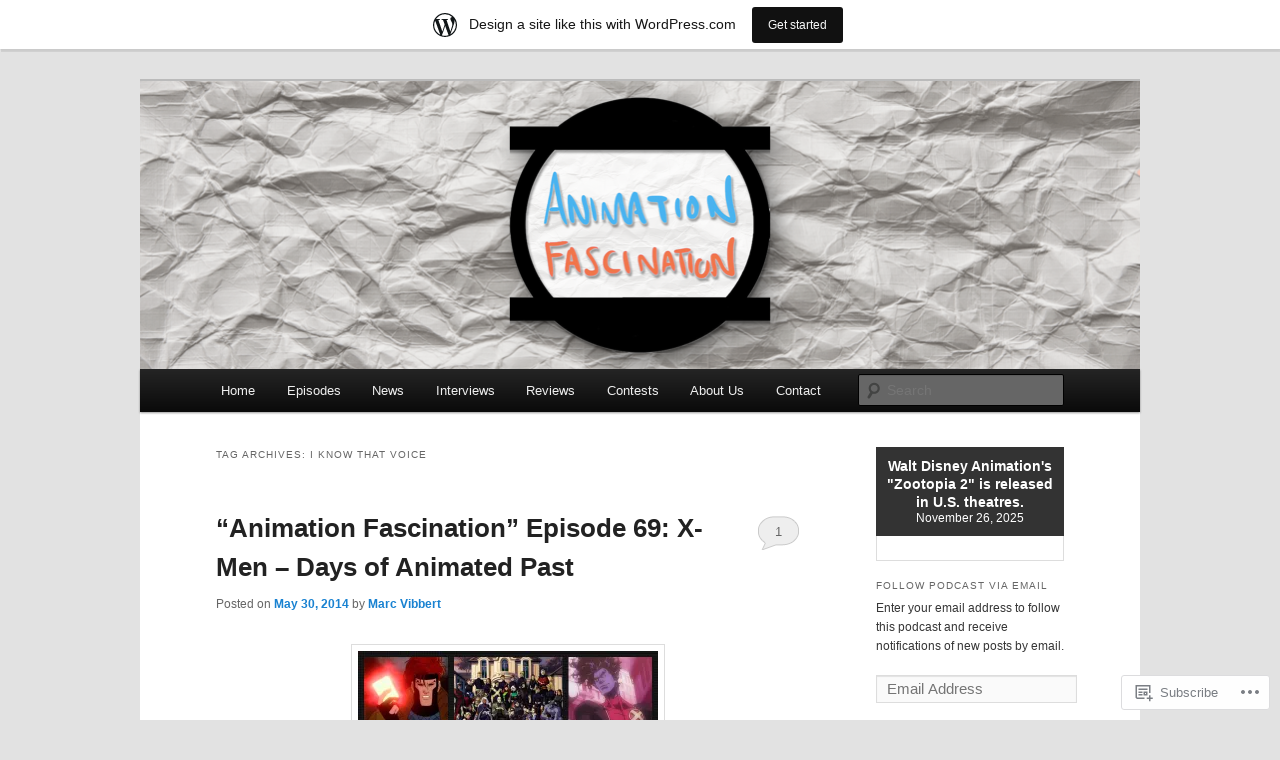

--- FILE ---
content_type: text/html; charset=UTF-8
request_url: https://animationfascination.wordpress.com/tag/i-know-that-voice/
body_size: 22533
content:
<!DOCTYPE html>
<!--[if IE 6]>
<html id="ie6" lang="en">
<![endif]-->
<!--[if IE 7]>
<html id="ie7" lang="en">
<![endif]-->
<!--[if IE 8]>
<html id="ie8" lang="en">
<![endif]-->
<!--[if !(IE 6) & !(IE 7) & !(IE 8)]><!-->
<html lang="en">
<!--<![endif]-->
<head>
<meta charset="UTF-8" />
<meta name="viewport" content="width=device-width" />
<title>
I Know That Voice | Animation Fascination	</title>
<link rel="profile" href="https://gmpg.org/xfn/11" />
<link rel="stylesheet" type="text/css" media="all" href="https://s0.wp.com/wp-content/themes/pub/twentyeleven/style.css?m=1741693348i&amp;ver=20190507" />
<link rel="pingback" href="https://animationfascination.wordpress.com/xmlrpc.php">
<!--[if lt IE 9]>
<script src="https://s0.wp.com/wp-content/themes/pub/twentyeleven/js/html5.js?m=1394055389i&amp;ver=3.7.0" type="text/javascript"></script>
<![endif]-->
<meta name='robots' content='max-image-preview:large' />
<link rel='dns-prefetch' href='//s0.wp.com' />
<link rel="alternate" type="application/rss+xml" title="Animation Fascination &raquo; Feed" href="https://animationfascination.wordpress.com/feed/" />
<link rel="alternate" type="application/rss+xml" title="Animation Fascination &raquo; Comments Feed" href="https://animationfascination.wordpress.com/comments/feed/" />
<link rel="alternate" type="application/rss+xml" title="Animation Fascination &raquo; I Know That Voice Tag Feed" href="https://animationfascination.wordpress.com/tag/i-know-that-voice/feed/" />
	<script type="text/javascript">
		/* <![CDATA[ */
		function addLoadEvent(func) {
			var oldonload = window.onload;
			if (typeof window.onload != 'function') {
				window.onload = func;
			} else {
				window.onload = function () {
					oldonload();
					func();
				}
			}
		}
		/* ]]> */
	</script>
	<link crossorigin='anonymous' rel='stylesheet' id='all-css-0-1' href='/wp-content/blog-plugins/marketing-bar/css/marketing-bar.css?m=1761640963i&cssminify=yes' type='text/css' media='all' />
<style id='wp-emoji-styles-inline-css'>

	img.wp-smiley, img.emoji {
		display: inline !important;
		border: none !important;
		box-shadow: none !important;
		height: 1em !important;
		width: 1em !important;
		margin: 0 0.07em !important;
		vertical-align: -0.1em !important;
		background: none !important;
		padding: 0 !important;
	}
/*# sourceURL=wp-emoji-styles-inline-css */
</style>
<link crossorigin='anonymous' rel='stylesheet' id='all-css-2-1' href='/wp-content/plugins/gutenberg-core/v22.4.0/build/styles/block-library/style.min.css?m=1768935615i&cssminify=yes' type='text/css' media='all' />
<style id='wp-block-library-inline-css'>
.has-text-align-justify {
	text-align:justify;
}
.has-text-align-justify{text-align:justify;}

/*# sourceURL=wp-block-library-inline-css */
</style><style id='global-styles-inline-css'>
:root{--wp--preset--aspect-ratio--square: 1;--wp--preset--aspect-ratio--4-3: 4/3;--wp--preset--aspect-ratio--3-4: 3/4;--wp--preset--aspect-ratio--3-2: 3/2;--wp--preset--aspect-ratio--2-3: 2/3;--wp--preset--aspect-ratio--16-9: 16/9;--wp--preset--aspect-ratio--9-16: 9/16;--wp--preset--color--black: #000;--wp--preset--color--cyan-bluish-gray: #abb8c3;--wp--preset--color--white: #fff;--wp--preset--color--pale-pink: #f78da7;--wp--preset--color--vivid-red: #cf2e2e;--wp--preset--color--luminous-vivid-orange: #ff6900;--wp--preset--color--luminous-vivid-amber: #fcb900;--wp--preset--color--light-green-cyan: #7bdcb5;--wp--preset--color--vivid-green-cyan: #00d084;--wp--preset--color--pale-cyan-blue: #8ed1fc;--wp--preset--color--vivid-cyan-blue: #0693e3;--wp--preset--color--vivid-purple: #9b51e0;--wp--preset--color--blue: #1982d1;--wp--preset--color--dark-gray: #373737;--wp--preset--color--medium-gray: #666;--wp--preset--color--light-gray: #e2e2e2;--wp--preset--gradient--vivid-cyan-blue-to-vivid-purple: linear-gradient(135deg,rgb(6,147,227) 0%,rgb(155,81,224) 100%);--wp--preset--gradient--light-green-cyan-to-vivid-green-cyan: linear-gradient(135deg,rgb(122,220,180) 0%,rgb(0,208,130) 100%);--wp--preset--gradient--luminous-vivid-amber-to-luminous-vivid-orange: linear-gradient(135deg,rgb(252,185,0) 0%,rgb(255,105,0) 100%);--wp--preset--gradient--luminous-vivid-orange-to-vivid-red: linear-gradient(135deg,rgb(255,105,0) 0%,rgb(207,46,46) 100%);--wp--preset--gradient--very-light-gray-to-cyan-bluish-gray: linear-gradient(135deg,rgb(238,238,238) 0%,rgb(169,184,195) 100%);--wp--preset--gradient--cool-to-warm-spectrum: linear-gradient(135deg,rgb(74,234,220) 0%,rgb(151,120,209) 20%,rgb(207,42,186) 40%,rgb(238,44,130) 60%,rgb(251,105,98) 80%,rgb(254,248,76) 100%);--wp--preset--gradient--blush-light-purple: linear-gradient(135deg,rgb(255,206,236) 0%,rgb(152,150,240) 100%);--wp--preset--gradient--blush-bordeaux: linear-gradient(135deg,rgb(254,205,165) 0%,rgb(254,45,45) 50%,rgb(107,0,62) 100%);--wp--preset--gradient--luminous-dusk: linear-gradient(135deg,rgb(255,203,112) 0%,rgb(199,81,192) 50%,rgb(65,88,208) 100%);--wp--preset--gradient--pale-ocean: linear-gradient(135deg,rgb(255,245,203) 0%,rgb(182,227,212) 50%,rgb(51,167,181) 100%);--wp--preset--gradient--electric-grass: linear-gradient(135deg,rgb(202,248,128) 0%,rgb(113,206,126) 100%);--wp--preset--gradient--midnight: linear-gradient(135deg,rgb(2,3,129) 0%,rgb(40,116,252) 100%);--wp--preset--font-size--small: 13px;--wp--preset--font-size--medium: 20px;--wp--preset--font-size--large: 36px;--wp--preset--font-size--x-large: 42px;--wp--preset--font-family--albert-sans: 'Albert Sans', sans-serif;--wp--preset--font-family--alegreya: Alegreya, serif;--wp--preset--font-family--arvo: Arvo, serif;--wp--preset--font-family--bodoni-moda: 'Bodoni Moda', serif;--wp--preset--font-family--bricolage-grotesque: 'Bricolage Grotesque', sans-serif;--wp--preset--font-family--cabin: Cabin, sans-serif;--wp--preset--font-family--chivo: Chivo, sans-serif;--wp--preset--font-family--commissioner: Commissioner, sans-serif;--wp--preset--font-family--cormorant: Cormorant, serif;--wp--preset--font-family--courier-prime: 'Courier Prime', monospace;--wp--preset--font-family--crimson-pro: 'Crimson Pro', serif;--wp--preset--font-family--dm-mono: 'DM Mono', monospace;--wp--preset--font-family--dm-sans: 'DM Sans', sans-serif;--wp--preset--font-family--dm-serif-display: 'DM Serif Display', serif;--wp--preset--font-family--domine: Domine, serif;--wp--preset--font-family--eb-garamond: 'EB Garamond', serif;--wp--preset--font-family--epilogue: Epilogue, sans-serif;--wp--preset--font-family--fahkwang: Fahkwang, sans-serif;--wp--preset--font-family--figtree: Figtree, sans-serif;--wp--preset--font-family--fira-sans: 'Fira Sans', sans-serif;--wp--preset--font-family--fjalla-one: 'Fjalla One', sans-serif;--wp--preset--font-family--fraunces: Fraunces, serif;--wp--preset--font-family--gabarito: Gabarito, system-ui;--wp--preset--font-family--ibm-plex-mono: 'IBM Plex Mono', monospace;--wp--preset--font-family--ibm-plex-sans: 'IBM Plex Sans', sans-serif;--wp--preset--font-family--ibarra-real-nova: 'Ibarra Real Nova', serif;--wp--preset--font-family--instrument-serif: 'Instrument Serif', serif;--wp--preset--font-family--inter: Inter, sans-serif;--wp--preset--font-family--josefin-sans: 'Josefin Sans', sans-serif;--wp--preset--font-family--jost: Jost, sans-serif;--wp--preset--font-family--libre-baskerville: 'Libre Baskerville', serif;--wp--preset--font-family--libre-franklin: 'Libre Franklin', sans-serif;--wp--preset--font-family--literata: Literata, serif;--wp--preset--font-family--lora: Lora, serif;--wp--preset--font-family--merriweather: Merriweather, serif;--wp--preset--font-family--montserrat: Montserrat, sans-serif;--wp--preset--font-family--newsreader: Newsreader, serif;--wp--preset--font-family--noto-sans-mono: 'Noto Sans Mono', sans-serif;--wp--preset--font-family--nunito: Nunito, sans-serif;--wp--preset--font-family--open-sans: 'Open Sans', sans-serif;--wp--preset--font-family--overpass: Overpass, sans-serif;--wp--preset--font-family--pt-serif: 'PT Serif', serif;--wp--preset--font-family--petrona: Petrona, serif;--wp--preset--font-family--piazzolla: Piazzolla, serif;--wp--preset--font-family--playfair-display: 'Playfair Display', serif;--wp--preset--font-family--plus-jakarta-sans: 'Plus Jakarta Sans', sans-serif;--wp--preset--font-family--poppins: Poppins, sans-serif;--wp--preset--font-family--raleway: Raleway, sans-serif;--wp--preset--font-family--roboto: Roboto, sans-serif;--wp--preset--font-family--roboto-slab: 'Roboto Slab', serif;--wp--preset--font-family--rubik: Rubik, sans-serif;--wp--preset--font-family--rufina: Rufina, serif;--wp--preset--font-family--sora: Sora, sans-serif;--wp--preset--font-family--source-sans-3: 'Source Sans 3', sans-serif;--wp--preset--font-family--source-serif-4: 'Source Serif 4', serif;--wp--preset--font-family--space-mono: 'Space Mono', monospace;--wp--preset--font-family--syne: Syne, sans-serif;--wp--preset--font-family--texturina: Texturina, serif;--wp--preset--font-family--urbanist: Urbanist, sans-serif;--wp--preset--font-family--work-sans: 'Work Sans', sans-serif;--wp--preset--spacing--20: 0.44rem;--wp--preset--spacing--30: 0.67rem;--wp--preset--spacing--40: 1rem;--wp--preset--spacing--50: 1.5rem;--wp--preset--spacing--60: 2.25rem;--wp--preset--spacing--70: 3.38rem;--wp--preset--spacing--80: 5.06rem;--wp--preset--shadow--natural: 6px 6px 9px rgba(0, 0, 0, 0.2);--wp--preset--shadow--deep: 12px 12px 50px rgba(0, 0, 0, 0.4);--wp--preset--shadow--sharp: 6px 6px 0px rgba(0, 0, 0, 0.2);--wp--preset--shadow--outlined: 6px 6px 0px -3px rgb(255, 255, 255), 6px 6px rgb(0, 0, 0);--wp--preset--shadow--crisp: 6px 6px 0px rgb(0, 0, 0);}:where(body) { margin: 0; }:where(.is-layout-flex){gap: 0.5em;}:where(.is-layout-grid){gap: 0.5em;}body .is-layout-flex{display: flex;}.is-layout-flex{flex-wrap: wrap;align-items: center;}.is-layout-flex > :is(*, div){margin: 0;}body .is-layout-grid{display: grid;}.is-layout-grid > :is(*, div){margin: 0;}body{padding-top: 0px;padding-right: 0px;padding-bottom: 0px;padding-left: 0px;}:root :where(.wp-element-button, .wp-block-button__link){background-color: #32373c;border-width: 0;color: #fff;font-family: inherit;font-size: inherit;font-style: inherit;font-weight: inherit;letter-spacing: inherit;line-height: inherit;padding-top: calc(0.667em + 2px);padding-right: calc(1.333em + 2px);padding-bottom: calc(0.667em + 2px);padding-left: calc(1.333em + 2px);text-decoration: none;text-transform: inherit;}.has-black-color{color: var(--wp--preset--color--black) !important;}.has-cyan-bluish-gray-color{color: var(--wp--preset--color--cyan-bluish-gray) !important;}.has-white-color{color: var(--wp--preset--color--white) !important;}.has-pale-pink-color{color: var(--wp--preset--color--pale-pink) !important;}.has-vivid-red-color{color: var(--wp--preset--color--vivid-red) !important;}.has-luminous-vivid-orange-color{color: var(--wp--preset--color--luminous-vivid-orange) !important;}.has-luminous-vivid-amber-color{color: var(--wp--preset--color--luminous-vivid-amber) !important;}.has-light-green-cyan-color{color: var(--wp--preset--color--light-green-cyan) !important;}.has-vivid-green-cyan-color{color: var(--wp--preset--color--vivid-green-cyan) !important;}.has-pale-cyan-blue-color{color: var(--wp--preset--color--pale-cyan-blue) !important;}.has-vivid-cyan-blue-color{color: var(--wp--preset--color--vivid-cyan-blue) !important;}.has-vivid-purple-color{color: var(--wp--preset--color--vivid-purple) !important;}.has-blue-color{color: var(--wp--preset--color--blue) !important;}.has-dark-gray-color{color: var(--wp--preset--color--dark-gray) !important;}.has-medium-gray-color{color: var(--wp--preset--color--medium-gray) !important;}.has-light-gray-color{color: var(--wp--preset--color--light-gray) !important;}.has-black-background-color{background-color: var(--wp--preset--color--black) !important;}.has-cyan-bluish-gray-background-color{background-color: var(--wp--preset--color--cyan-bluish-gray) !important;}.has-white-background-color{background-color: var(--wp--preset--color--white) !important;}.has-pale-pink-background-color{background-color: var(--wp--preset--color--pale-pink) !important;}.has-vivid-red-background-color{background-color: var(--wp--preset--color--vivid-red) !important;}.has-luminous-vivid-orange-background-color{background-color: var(--wp--preset--color--luminous-vivid-orange) !important;}.has-luminous-vivid-amber-background-color{background-color: var(--wp--preset--color--luminous-vivid-amber) !important;}.has-light-green-cyan-background-color{background-color: var(--wp--preset--color--light-green-cyan) !important;}.has-vivid-green-cyan-background-color{background-color: var(--wp--preset--color--vivid-green-cyan) !important;}.has-pale-cyan-blue-background-color{background-color: var(--wp--preset--color--pale-cyan-blue) !important;}.has-vivid-cyan-blue-background-color{background-color: var(--wp--preset--color--vivid-cyan-blue) !important;}.has-vivid-purple-background-color{background-color: var(--wp--preset--color--vivid-purple) !important;}.has-blue-background-color{background-color: var(--wp--preset--color--blue) !important;}.has-dark-gray-background-color{background-color: var(--wp--preset--color--dark-gray) !important;}.has-medium-gray-background-color{background-color: var(--wp--preset--color--medium-gray) !important;}.has-light-gray-background-color{background-color: var(--wp--preset--color--light-gray) !important;}.has-black-border-color{border-color: var(--wp--preset--color--black) !important;}.has-cyan-bluish-gray-border-color{border-color: var(--wp--preset--color--cyan-bluish-gray) !important;}.has-white-border-color{border-color: var(--wp--preset--color--white) !important;}.has-pale-pink-border-color{border-color: var(--wp--preset--color--pale-pink) !important;}.has-vivid-red-border-color{border-color: var(--wp--preset--color--vivid-red) !important;}.has-luminous-vivid-orange-border-color{border-color: var(--wp--preset--color--luminous-vivid-orange) !important;}.has-luminous-vivid-amber-border-color{border-color: var(--wp--preset--color--luminous-vivid-amber) !important;}.has-light-green-cyan-border-color{border-color: var(--wp--preset--color--light-green-cyan) !important;}.has-vivid-green-cyan-border-color{border-color: var(--wp--preset--color--vivid-green-cyan) !important;}.has-pale-cyan-blue-border-color{border-color: var(--wp--preset--color--pale-cyan-blue) !important;}.has-vivid-cyan-blue-border-color{border-color: var(--wp--preset--color--vivid-cyan-blue) !important;}.has-vivid-purple-border-color{border-color: var(--wp--preset--color--vivid-purple) !important;}.has-blue-border-color{border-color: var(--wp--preset--color--blue) !important;}.has-dark-gray-border-color{border-color: var(--wp--preset--color--dark-gray) !important;}.has-medium-gray-border-color{border-color: var(--wp--preset--color--medium-gray) !important;}.has-light-gray-border-color{border-color: var(--wp--preset--color--light-gray) !important;}.has-vivid-cyan-blue-to-vivid-purple-gradient-background{background: var(--wp--preset--gradient--vivid-cyan-blue-to-vivid-purple) !important;}.has-light-green-cyan-to-vivid-green-cyan-gradient-background{background: var(--wp--preset--gradient--light-green-cyan-to-vivid-green-cyan) !important;}.has-luminous-vivid-amber-to-luminous-vivid-orange-gradient-background{background: var(--wp--preset--gradient--luminous-vivid-amber-to-luminous-vivid-orange) !important;}.has-luminous-vivid-orange-to-vivid-red-gradient-background{background: var(--wp--preset--gradient--luminous-vivid-orange-to-vivid-red) !important;}.has-very-light-gray-to-cyan-bluish-gray-gradient-background{background: var(--wp--preset--gradient--very-light-gray-to-cyan-bluish-gray) !important;}.has-cool-to-warm-spectrum-gradient-background{background: var(--wp--preset--gradient--cool-to-warm-spectrum) !important;}.has-blush-light-purple-gradient-background{background: var(--wp--preset--gradient--blush-light-purple) !important;}.has-blush-bordeaux-gradient-background{background: var(--wp--preset--gradient--blush-bordeaux) !important;}.has-luminous-dusk-gradient-background{background: var(--wp--preset--gradient--luminous-dusk) !important;}.has-pale-ocean-gradient-background{background: var(--wp--preset--gradient--pale-ocean) !important;}.has-electric-grass-gradient-background{background: var(--wp--preset--gradient--electric-grass) !important;}.has-midnight-gradient-background{background: var(--wp--preset--gradient--midnight) !important;}.has-small-font-size{font-size: var(--wp--preset--font-size--small) !important;}.has-medium-font-size{font-size: var(--wp--preset--font-size--medium) !important;}.has-large-font-size{font-size: var(--wp--preset--font-size--large) !important;}.has-x-large-font-size{font-size: var(--wp--preset--font-size--x-large) !important;}.has-albert-sans-font-family{font-family: var(--wp--preset--font-family--albert-sans) !important;}.has-alegreya-font-family{font-family: var(--wp--preset--font-family--alegreya) !important;}.has-arvo-font-family{font-family: var(--wp--preset--font-family--arvo) !important;}.has-bodoni-moda-font-family{font-family: var(--wp--preset--font-family--bodoni-moda) !important;}.has-bricolage-grotesque-font-family{font-family: var(--wp--preset--font-family--bricolage-grotesque) !important;}.has-cabin-font-family{font-family: var(--wp--preset--font-family--cabin) !important;}.has-chivo-font-family{font-family: var(--wp--preset--font-family--chivo) !important;}.has-commissioner-font-family{font-family: var(--wp--preset--font-family--commissioner) !important;}.has-cormorant-font-family{font-family: var(--wp--preset--font-family--cormorant) !important;}.has-courier-prime-font-family{font-family: var(--wp--preset--font-family--courier-prime) !important;}.has-crimson-pro-font-family{font-family: var(--wp--preset--font-family--crimson-pro) !important;}.has-dm-mono-font-family{font-family: var(--wp--preset--font-family--dm-mono) !important;}.has-dm-sans-font-family{font-family: var(--wp--preset--font-family--dm-sans) !important;}.has-dm-serif-display-font-family{font-family: var(--wp--preset--font-family--dm-serif-display) !important;}.has-domine-font-family{font-family: var(--wp--preset--font-family--domine) !important;}.has-eb-garamond-font-family{font-family: var(--wp--preset--font-family--eb-garamond) !important;}.has-epilogue-font-family{font-family: var(--wp--preset--font-family--epilogue) !important;}.has-fahkwang-font-family{font-family: var(--wp--preset--font-family--fahkwang) !important;}.has-figtree-font-family{font-family: var(--wp--preset--font-family--figtree) !important;}.has-fira-sans-font-family{font-family: var(--wp--preset--font-family--fira-sans) !important;}.has-fjalla-one-font-family{font-family: var(--wp--preset--font-family--fjalla-one) !important;}.has-fraunces-font-family{font-family: var(--wp--preset--font-family--fraunces) !important;}.has-gabarito-font-family{font-family: var(--wp--preset--font-family--gabarito) !important;}.has-ibm-plex-mono-font-family{font-family: var(--wp--preset--font-family--ibm-plex-mono) !important;}.has-ibm-plex-sans-font-family{font-family: var(--wp--preset--font-family--ibm-plex-sans) !important;}.has-ibarra-real-nova-font-family{font-family: var(--wp--preset--font-family--ibarra-real-nova) !important;}.has-instrument-serif-font-family{font-family: var(--wp--preset--font-family--instrument-serif) !important;}.has-inter-font-family{font-family: var(--wp--preset--font-family--inter) !important;}.has-josefin-sans-font-family{font-family: var(--wp--preset--font-family--josefin-sans) !important;}.has-jost-font-family{font-family: var(--wp--preset--font-family--jost) !important;}.has-libre-baskerville-font-family{font-family: var(--wp--preset--font-family--libre-baskerville) !important;}.has-libre-franklin-font-family{font-family: var(--wp--preset--font-family--libre-franklin) !important;}.has-literata-font-family{font-family: var(--wp--preset--font-family--literata) !important;}.has-lora-font-family{font-family: var(--wp--preset--font-family--lora) !important;}.has-merriweather-font-family{font-family: var(--wp--preset--font-family--merriweather) !important;}.has-montserrat-font-family{font-family: var(--wp--preset--font-family--montserrat) !important;}.has-newsreader-font-family{font-family: var(--wp--preset--font-family--newsreader) !important;}.has-noto-sans-mono-font-family{font-family: var(--wp--preset--font-family--noto-sans-mono) !important;}.has-nunito-font-family{font-family: var(--wp--preset--font-family--nunito) !important;}.has-open-sans-font-family{font-family: var(--wp--preset--font-family--open-sans) !important;}.has-overpass-font-family{font-family: var(--wp--preset--font-family--overpass) !important;}.has-pt-serif-font-family{font-family: var(--wp--preset--font-family--pt-serif) !important;}.has-petrona-font-family{font-family: var(--wp--preset--font-family--petrona) !important;}.has-piazzolla-font-family{font-family: var(--wp--preset--font-family--piazzolla) !important;}.has-playfair-display-font-family{font-family: var(--wp--preset--font-family--playfair-display) !important;}.has-plus-jakarta-sans-font-family{font-family: var(--wp--preset--font-family--plus-jakarta-sans) !important;}.has-poppins-font-family{font-family: var(--wp--preset--font-family--poppins) !important;}.has-raleway-font-family{font-family: var(--wp--preset--font-family--raleway) !important;}.has-roboto-font-family{font-family: var(--wp--preset--font-family--roboto) !important;}.has-roboto-slab-font-family{font-family: var(--wp--preset--font-family--roboto-slab) !important;}.has-rubik-font-family{font-family: var(--wp--preset--font-family--rubik) !important;}.has-rufina-font-family{font-family: var(--wp--preset--font-family--rufina) !important;}.has-sora-font-family{font-family: var(--wp--preset--font-family--sora) !important;}.has-source-sans-3-font-family{font-family: var(--wp--preset--font-family--source-sans-3) !important;}.has-source-serif-4-font-family{font-family: var(--wp--preset--font-family--source-serif-4) !important;}.has-space-mono-font-family{font-family: var(--wp--preset--font-family--space-mono) !important;}.has-syne-font-family{font-family: var(--wp--preset--font-family--syne) !important;}.has-texturina-font-family{font-family: var(--wp--preset--font-family--texturina) !important;}.has-urbanist-font-family{font-family: var(--wp--preset--font-family--urbanist) !important;}.has-work-sans-font-family{font-family: var(--wp--preset--font-family--work-sans) !important;}
/*# sourceURL=global-styles-inline-css */
</style>

<style id='classic-theme-styles-inline-css'>
.wp-block-button__link{background-color:#32373c;border-radius:9999px;box-shadow:none;color:#fff;font-size:1.125em;padding:calc(.667em + 2px) calc(1.333em + 2px);text-decoration:none}.wp-block-file__button{background:#32373c;color:#fff}.wp-block-accordion-heading{margin:0}.wp-block-accordion-heading__toggle{background-color:inherit!important;color:inherit!important}.wp-block-accordion-heading__toggle:not(:focus-visible){outline:none}.wp-block-accordion-heading__toggle:focus,.wp-block-accordion-heading__toggle:hover{background-color:inherit!important;border:none;box-shadow:none;color:inherit;padding:var(--wp--preset--spacing--20,1em) 0;text-decoration:none}.wp-block-accordion-heading__toggle:focus-visible{outline:auto;outline-offset:0}
/*# sourceURL=/wp-content/plugins/gutenberg-core/v22.4.0/build/styles/block-library/classic.min.css */
</style>
<link crossorigin='anonymous' rel='stylesheet' id='all-css-4-1' href='/_static/??-eJyNj90KwjAMhV/ILHSKzgvxWWwXZrXtypJu7u3tNvwBYXgTwuF8OTk4RDBtEAqC0aXGBkbTateaO2NZqKpQwNZHR9BRX+ywtixvB7CMjgrDvMGvQz7B51ZHWffxIpPDU20v5Mhn2xo22LohyTi/dhB6rCMxx4DWsSNmyNPb5EGuOYt/uEXGmDTKkIUx/9RTwKXW3/a5PszJE3P2J7WvVLUty+Ph9gTyFIFK&cssminify=yes' type='text/css' media='all' />
<style id='jetpack_facebook_likebox-inline-css'>
.widget_facebook_likebox {
	overflow: hidden;
}

/*# sourceURL=/wp-content/mu-plugins/jetpack-plugin/moon/modules/widgets/facebook-likebox/style.css */
</style>
<link crossorigin='anonymous' rel='stylesheet' id='all-css-6-1' href='/_static/??-eJzTLy/QTc7PK0nNK9HPLdUtyClNz8wr1i9KTcrJTwcy0/WTi5G5ekCujj52Temp+bo5+cmJJZn5eSgc3bScxMwikFb7XFtDE1NLExMLc0OTLACohS2q&cssminify=yes' type='text/css' media='all' />
<style id='jetpack-global-styles-frontend-style-inline-css'>
:root { --font-headings: unset; --font-base: unset; --font-headings-default: -apple-system,BlinkMacSystemFont,"Segoe UI",Roboto,Oxygen-Sans,Ubuntu,Cantarell,"Helvetica Neue",sans-serif; --font-base-default: -apple-system,BlinkMacSystemFont,"Segoe UI",Roboto,Oxygen-Sans,Ubuntu,Cantarell,"Helvetica Neue",sans-serif;}
/*# sourceURL=jetpack-global-styles-frontend-style-inline-css */
</style>
<link crossorigin='anonymous' rel='stylesheet' id='all-css-8-1' href='/wp-content/themes/h4/global.css?m=1420737423i&cssminify=yes' type='text/css' media='all' />
<script type="text/javascript" id="wpcom-actionbar-placeholder-js-extra">
/* <![CDATA[ */
var actionbardata = {"siteID":"24648232","postID":"0","siteURL":"https://animationfascination.wordpress.com","xhrURL":"https://animationfascination.wordpress.com/wp-admin/admin-ajax.php","nonce":"683dbee943","isLoggedIn":"","statusMessage":"","subsEmailDefault":"instantly","proxyScriptUrl":"https://s0.wp.com/wp-content/js/wpcom-proxy-request.js?m=1513050504i&amp;ver=20211021","i18n":{"followedText":"New posts from this site will now appear in your \u003Ca href=\"https://wordpress.com/reader\"\u003EReader\u003C/a\u003E","foldBar":"Collapse this bar","unfoldBar":"Expand this bar","shortLinkCopied":"Shortlink copied to clipboard."}};
//# sourceURL=wpcom-actionbar-placeholder-js-extra
/* ]]> */
</script>
<script type="text/javascript" id="jetpack-mu-wpcom-settings-js-before">
/* <![CDATA[ */
var JETPACK_MU_WPCOM_SETTINGS = {"assetsUrl":"https://s0.wp.com/wp-content/mu-plugins/jetpack-mu-wpcom-plugin/moon/jetpack_vendor/automattic/jetpack-mu-wpcom/src/build/"};
//# sourceURL=jetpack-mu-wpcom-settings-js-before
/* ]]> */
</script>
<script crossorigin='anonymous' type='text/javascript'  src='/wp-content/js/rlt-proxy.js?m=1720530689i'></script>
<script type="text/javascript" id="rlt-proxy-js-after">
/* <![CDATA[ */
	rltInitialize( {"token":null,"iframeOrigins":["https:\/\/widgets.wp.com"]} );
//# sourceURL=rlt-proxy-js-after
/* ]]> */
</script>
<link rel="EditURI" type="application/rsd+xml" title="RSD" href="https://animationfascination.wordpress.com/xmlrpc.php?rsd" />
<meta name="generator" content="WordPress.com" />

<!-- Jetpack Open Graph Tags -->
<meta property="og:type" content="website" />
<meta property="og:title" content="I Know That Voice &#8211; Animation Fascination" />
<meta property="og:url" content="https://animationfascination.wordpress.com/tag/i-know-that-voice/" />
<meta property="og:site_name" content="Animation Fascination" />
<meta property="og:image" content="https://animationfascination.wordpress.com/wp-content/uploads/2024/05/cropped-img_1273.png?w=200" />
<meta property="og:image:width" content="200" />
<meta property="og:image:height" content="200" />
<meta property="og:image:alt" content="" />
<meta property="og:locale" content="en_US" />
<meta property="fb:app_id" content="249643311490" />

<!-- End Jetpack Open Graph Tags -->
<link rel='openid.server' href='https://animationfascination.wordpress.com/?openidserver=1' />
<link rel='openid.delegate' href='https://animationfascination.wordpress.com/' />
<link rel="search" type="application/opensearchdescription+xml" href="https://animationfascination.wordpress.com/osd.xml" title="Animation Fascination" />
<link rel="search" type="application/opensearchdescription+xml" href="https://s1.wp.com/opensearch.xml" title="WordPress.com" />
		<style type="text/css">
			.recentcomments a {
				display: inline !important;
				padding: 0 !important;
				margin: 0 !important;
			}

			table.recentcommentsavatartop img.avatar, table.recentcommentsavatarend img.avatar {
				border: 0px;
				margin: 0;
			}

			table.recentcommentsavatartop a, table.recentcommentsavatarend a {
				border: 0px !important;
				background-color: transparent !important;
			}

			td.recentcommentsavatarend, td.recentcommentsavatartop {
				padding: 0px 0px 1px 0px;
				margin: 0px;
			}

			td.recentcommentstextend {
				border: none !important;
				padding: 0px 0px 2px 10px;
			}

			.rtl td.recentcommentstextend {
				padding: 0px 10px 2px 0px;
			}

			td.recentcommentstexttop {
				border: none;
				padding: 0px 0px 0px 10px;
			}

			.rtl td.recentcommentstexttop {
				padding: 0px 10px 0px 0px;
			}
		</style>
		<style>
.milestone-widget {
	--milestone-text-color: #333333;
	--milestone-bg-color: #ffffff;
	--milestone-border-color:#dddddd;
}
</style>
		<meta name="description" content="Posts about I Know That Voice written by Marc Vibbert and Stanford Clark" />
		<style type="text/css" id="twentyeleven-header-css">
				#site-title,
		#site-description {
			position: absolute;
			clip: rect(1px 1px 1px 1px); /* IE6, IE7 */
			clip: rect(1px, 1px, 1px, 1px);
		}
				</style>
	<style type="text/css" id="custom-background-css">
body.custom-background { background-image: url("https://animationfascination.files.wordpress.com/2012/08/afblue1.jpg"); background-position: left top; background-size: auto; background-repeat: repeat; background-attachment: fixed; }
</style>
	<link rel="icon" href="https://animationfascination.wordpress.com/wp-content/uploads/2024/05/cropped-img_1273.png?w=32" sizes="32x32" />
<link rel="icon" href="https://animationfascination.wordpress.com/wp-content/uploads/2024/05/cropped-img_1273.png?w=192" sizes="192x192" />
<link rel="apple-touch-icon" href="https://animationfascination.wordpress.com/wp-content/uploads/2024/05/cropped-img_1273.png?w=180" />
<meta name="msapplication-TileImage" content="https://animationfascination.wordpress.com/wp-content/uploads/2024/05/cropped-img_1273.png?w=270" />
<link crossorigin='anonymous' rel='stylesheet' id='all-css-0-3' href='/_static/??-eJydj0sOwjAMRC9EsEoFFQvEUVCbRMVtYkexo16fIigfiQ3dzfOMRxqYkrFM6kkhFpNC6ZEEJnS9V4G26JWz6TO6T721Ihv4/Tp4Ta0dnwyRmeCCZKELbEcBmTD5/G9DZFeCF7Bt5iI+vELLYW3hsjTiTMrk38o8vHVjCwYHUjqxGZMiz+Ev2kake/M5nqpmXx+bQ13thhtIzJeQ&cssminify=yes' type='text/css' media='all' />
</head>

<body class="archive tag tag-i-know-that-voice tag-19943310 custom-background wp-embed-responsive wp-theme-pubtwentyeleven customizer-styles-applied two-column right-sidebar jetpack-reblog-enabled has-marketing-bar has-marketing-bar-theme-twenty-eleven">
<div class="skip-link"><a class="assistive-text" href="#content">Skip to primary content</a></div><div class="skip-link"><a class="assistive-text" href="#secondary">Skip to secondary content</a></div><div id="page" class="hfeed">
	<header id="branding">
			<hgroup>
				<h1 id="site-title"><span><a href="https://animationfascination.wordpress.com/" rel="home">Animation Fascination</a></span></h1>
				<h2 id="site-description">A podcast dedicated to the awesome world of animation with Marc Vibbert and Stanford Clark.</h2>
			</hgroup>

						<a href="https://animationfascination.wordpress.com/">
									<img src="https://animationfascination.wordpress.com/wp-content/uploads/2022/06/cropped-img_1273.png" width="1000" height="288" alt="Animation Fascination" />
								</a>
			
						<div class="only-search with-image">
					<form method="get" id="searchform" action="https://animationfascination.wordpress.com/">
		<label for="s" class="assistive-text">Search</label>
		<input type="text" class="field" name="s" id="s" placeholder="Search" />
		<input type="submit" class="submit" name="submit" id="searchsubmit" value="Search" />
	</form>
			</div>
				
			<nav id="access">
				<h3 class="assistive-text">Main menu</h3>
				<div class="menu-home-container"><ul id="menu-home" class="menu"><li id="menu-item-232" class="menu-item menu-item-type-custom menu-item-object-custom menu-item-home menu-item-232"><a href="https://animationfascination.wordpress.com/">Home</a></li>
<li id="menu-item-251" class="menu-item menu-item-type-taxonomy menu-item-object-category menu-item-251"><a href="https://animationfascination.wordpress.com/category/episodes/" title="&#8230; of the podcast">Episodes</a></li>
<li id="menu-item-657" class="menu-item menu-item-type-taxonomy menu-item-object-category menu-item-657"><a href="https://animationfascination.wordpress.com/category/news/">News</a></li>
<li id="menu-item-259" class="menu-item menu-item-type-taxonomy menu-item-object-category menu-item-259"><a href="https://animationfascination.wordpress.com/category/interviews/">Interviews</a></li>
<li id="menu-item-229" class="menu-item menu-item-type-taxonomy menu-item-object-category menu-item-229"><a href="https://animationfascination.wordpress.com/category/reviews/">Reviews</a></li>
<li id="menu-item-311" class="menu-item menu-item-type-taxonomy menu-item-object-category menu-item-311"><a href="https://animationfascination.wordpress.com/category/contests/">Contests</a></li>
<li id="menu-item-272" class="menu-item menu-item-type-post_type menu-item-object-page menu-item-272"><a href="https://animationfascination.wordpress.com/about-us/">About Us</a></li>
<li id="menu-item-260" class="menu-item menu-item-type-post_type menu-item-object-page menu-item-260"><a href="https://animationfascination.wordpress.com/contact-us/">Contact</a></li>
</ul></div>			</nav><!-- #access -->
	</header><!-- #branding -->


	<div id="main">

		<section id="primary">
			<div id="content" role="main">

			
				<header class="page-header">
					<h1 class="page-title">Tag Archives: <span>I Know That Voice</span></h1>

									</header>

				
				
					
	<article id="post-5167" class="post-5167 post type-post status-publish format-standard hentry category-episodes category-podcast tag-big-hero-6 tag-broadchurch tag-cinderella tag-deadpool tag-fire-star tag-guardians-of-the-galaxy tag-hulk-vs-wolverine tag-i-know-that-voice tag-ice-man tag-maleficent tag-marvel-anime tag-spider-man-and-his-amazing-friends tag-star-wars-rebels tag-the-avengers-earths-mightiest-heroes tag-ultimate-spider-man tag-wolverine tag-wolverine-and-the-x-men tag-wolverine-vs-sabretooth tag-x-men-evolution tag-x-men-pryde-of-the-x-men tag-x-men-the-animated-series">
		<header class="entry-header">
						<h1 class="entry-title"><a href="https://animationfascination.wordpress.com/2014/05/30/animation-fascination-episode-69-x-men-days-of-animated-past/" rel="bookmark">&#8220;Animation Fascination&#8221; Episode 69: X-Men &#8211; Days of Animated&nbsp;Past</a></h1>
			
						<div class="entry-meta">
				<span class="sep">Posted on </span><a href="https://animationfascination.wordpress.com/2014/05/30/animation-fascination-episode-69-x-men-days-of-animated-past/" title="10:30 am" rel="bookmark"><time class="entry-date" datetime="2014-05-30T10:30:44-07:00">May 30, 2014</time></a><span class="by-author"> <span class="sep"> by </span> <span class="author vcard"><a class="url fn n" href="https://animationfascination.wordpress.com/author/marcvibbert/" title="View all posts by Marc Vibbert" rel="author">Marc Vibbert</a></span></span>			</div><!-- .entry-meta -->
			
						<div class="comments-link">
				<a href="https://animationfascination.wordpress.com/2014/05/30/animation-fascination-episode-69-x-men-days-of-animated-past/#comments">1</a>			</div>
					</header><!-- .entry-header -->

				<div class="entry-content">
			<p style="text-align:center;"><a href="http://s50.podbean.com/pb/ab8e7b97deb578ef1f036eeed13361d2/5388bfa1/data1/blogs48/460201/uploads/AFepisode69.m4a"><img data-attachment-id="5179" data-permalink="https://animationfascination.wordpress.com/2014/05/30/animation-fascination-episode-69-x-men-days-of-animated-past/af-69/" data-orig-file="https://animationfascination.wordpress.com/wp-content/uploads/2014/05/af-69.jpg" data-orig-size="3264,3264" data-comments-opened="1" data-image-meta="{&quot;aperture&quot;:&quot;0&quot;,&quot;credit&quot;:&quot;&quot;,&quot;camera&quot;:&quot;&quot;,&quot;caption&quot;:&quot;&quot;,&quot;created_timestamp&quot;:&quot;0&quot;,&quot;copyright&quot;:&quot;&quot;,&quot;focal_length&quot;:&quot;0&quot;,&quot;iso&quot;:&quot;0&quot;,&quot;shutter_speed&quot;:&quot;0&quot;,&quot;title&quot;:&quot;&quot;}" data-image-title="AF 69" data-image-description="" data-image-caption="" data-medium-file="https://animationfascination.wordpress.com/wp-content/uploads/2014/05/af-69.jpg?w=300" data-large-file="https://animationfascination.wordpress.com/wp-content/uploads/2014/05/af-69.jpg?w=584" class="aligncenter size-medium wp-image-5179" src="https://animationfascination.wordpress.com/wp-content/uploads/2014/05/af-69.jpg?w=300&#038;h=300" alt="AF 69" width="300" height="300" srcset="https://animationfascination.wordpress.com/wp-content/uploads/2014/05/af-69.jpg?w=300 300w, https://animationfascination.wordpress.com/wp-content/uploads/2014/05/af-69.jpg?w=600 600w, https://animationfascination.wordpress.com/wp-content/uploads/2014/05/af-69.jpg?w=150 150w" sizes="(max-width: 300px) 100vw, 300px" /></a></p>
<p style="text-align:center;"><a href="http://s50.podbean.com/pb/ab8e7b97deb578ef1f036eeed13361d2/5388bfa1/data1/blogs48/460201/uploads/AFepisode69.m4a"><strong><em>Listen Now!!</em></strong></a></p>
<p>The mutant brotherhood of Marc Vibbert, Stanford Clark, and Tom Fonss unite to talk all about the <strong><em>X-Men</em></strong>. They discuss their favorite animated incarnations of these astonishing mutants on television and film throughout the years.</p>
<p>So join them as they enroll at Xavier&#8217;s School for Gifted Youngsters, bub!</p>
<p>Also Discussed: the voice acting documentary <strong><em>I Know That Voice</em></strong>, what&#8217;s next for <em><strong>Star Wars</strong></em>, the new <strong><em>Guardians of the Galaxy</em></strong> trailer, and the Disney Blu-ray releases in August.</p>
<p><em>(Recorded on 05/19/14)</em></p>
<p> <a href="https://animationfascination.wordpress.com/2014/05/30/animation-fascination-episode-69-x-men-days-of-animated-past/#more-5167" class="more-link">Continue reading <span class="meta-nav">&rarr;</span></a></p>
					</div><!-- .entry-content -->
		
		<footer class="entry-meta">
			
									<span class="cat-links">
					<span class="entry-utility-prep entry-utility-prep-cat-links">Posted in</span> <a href="https://animationfascination.wordpress.com/category/episodes/" rel="category tag">Episodes</a>, <a href="https://animationfascination.wordpress.com/category/podcast/" rel="category tag">Podcast</a>			</span>
							
									<span class="sep"> | </span>
								<span class="tag-links">
					<span class="entry-utility-prep entry-utility-prep-tag-links">Tagged</span> <a href="https://animationfascination.wordpress.com/tag/big-hero-6/" rel="tag">Big Hero 6</a>, <a href="https://animationfascination.wordpress.com/tag/broadchurch/" rel="tag">Broadchurch</a>, <a href="https://animationfascination.wordpress.com/tag/cinderella/" rel="tag">Cinderella</a>, <a href="https://animationfascination.wordpress.com/tag/deadpool/" rel="tag">Deadpool</a>, <a href="https://animationfascination.wordpress.com/tag/fire-star/" rel="tag">Fire Star</a>, <a href="https://animationfascination.wordpress.com/tag/guardians-of-the-galaxy/" rel="tag">Guardians of the Galaxy</a>, <a href="https://animationfascination.wordpress.com/tag/hulk-vs-wolverine/" rel="tag">Hulk vs. Wolverine</a>, <a href="https://animationfascination.wordpress.com/tag/i-know-that-voice/" rel="tag">I Know That Voice</a>, <a href="https://animationfascination.wordpress.com/tag/ice-man/" rel="tag">Ice Man</a>, <a href="https://animationfascination.wordpress.com/tag/maleficent/" rel="tag">Maleficent</a>, <a href="https://animationfascination.wordpress.com/tag/marvel-anime/" rel="tag">Marvel Anime</a>, <a href="https://animationfascination.wordpress.com/tag/spider-man-and-his-amazing-friends/" rel="tag">Spider-Man and His Amazing Friends</a>, <a href="https://animationfascination.wordpress.com/tag/star-wars-rebels/" rel="tag">Star Wars Rebels</a>, <a href="https://animationfascination.wordpress.com/tag/the-avengers-earths-mightiest-heroes/" rel="tag">The Avengers: Earth’s Mightiest Heroes</a>, <a href="https://animationfascination.wordpress.com/tag/ultimate-spider-man/" rel="tag">Ultimate Spider-Man</a>, <a href="https://animationfascination.wordpress.com/tag/wolverine/" rel="tag">Wolverine</a>, <a href="https://animationfascination.wordpress.com/tag/wolverine-and-the-x-men/" rel="tag">Wolverine and the X-Men</a>, <a href="https://animationfascination.wordpress.com/tag/wolverine-vs-sabretooth/" rel="tag">Wolverine vs. Sabretooth</a>, <a href="https://animationfascination.wordpress.com/tag/x-men-evolution/" rel="tag">X-Men: Evolution</a>, <a href="https://animationfascination.wordpress.com/tag/x-men-pryde-of-the-x-men/" rel="tag">X-Men: Pryde of the X-Men</a>, <a href="https://animationfascination.wordpress.com/tag/x-men-the-animated-series/" rel="tag">X-Men: The Animated Series</a>			</span>
							
									<span class="sep"> | </span>
						<span class="comments-link"><a href="https://animationfascination.wordpress.com/2014/05/30/animation-fascination-episode-69-x-men-days-of-animated-past/#comments"><b>1</b> Reply</a></span>
			
					</footer><!-- .entry-meta -->
	</article><!-- #post-5167 -->

				
					
	<article id="post-3979" class="post-3979 post type-post status-publish format-standard hentry category-news tag-41st-annie-awards tag-a-letter-to-momo tag-adventure-time tag-alice-davis tag-angus-maclane tag-annie-awards tag-archer tag-asifa-hollywood tag-beware-the-batman tag-bobs-burgers tag-bubble-guppies tag-cartoon-network-studios tag-despicable-me-2 tag-disney-mickey-mouse tag-doc-mcstuffins tag-dreamworks-animation tag-ernest-celestine tag-fox tag-frozen tag-futurama tag-get-a-horse tag-gravity-falls tag-i-know-that-voice tag-industrial-light-magic tag-josh-gad tag-justin-time tag-kung-fu-panda-legends-of-awesomeness tag-monsters-university tag-motorcity tag-pacific-rim tag-paul-rudish tag-peter-rabbit tag-pixar-animation-studios tag-regular-show tag-room-on-the-broom tag-scaredy-squirrel tag-teen-titans-go tag-the-croods tag-the-hobbit-an-unexpected-journey tag-the-last-of-us tag-the-legend-of-korra tag-the-polar-bears-movie tag-the-wind-rises tag-tom-kenny tag-toy-story-of-terror tag-tron-uprising tag-walt-disney-animation-studios">
		<header class="entry-header">
						<h1 class="entry-title"><a href="https://animationfascination.wordpress.com/2014/02/02/frozen-wins-best-animated-feature-at-41st-annie-awards/" rel="bookmark">&#8216;Frozen&#8217; Wins Best Animated Feature at 41st Annie&nbsp;Awards</a></h1>
			
						<div class="entry-meta">
				<span class="sep">Posted on </span><a href="https://animationfascination.wordpress.com/2014/02/02/frozen-wins-best-animated-feature-at-41st-annie-awards/" title="11:16 pm" rel="bookmark"><time class="entry-date" datetime="2014-02-02T23:16:13-07:00">February 2, 2014</time></a><span class="by-author"> <span class="sep"> by </span> <span class="author vcard"><a class="url fn n" href="https://animationfascination.wordpress.com/author/stanfordclark/" title="View all posts by Stanford Clark" rel="author">Stanford Clark</a></span></span>			</div><!-- .entry-meta -->
			
						<div class="comments-link">
				<a href="https://animationfascination.wordpress.com/2014/02/02/frozen-wins-best-animated-feature-at-41st-annie-awards/#comments">2</a>			</div>
					</header><!-- .entry-header -->

				<div class="entry-content">
			<p><a href="https://animationfascination.wordpress.com/wp-content/uploads/2014/02/41st-annual-annie-awards-frozen2.jpg"><img data-attachment-id="3986" data-permalink="https://animationfascination.wordpress.com/2014/02/02/frozen-wins-best-animated-feature-at-41st-annie-awards/41st-annual-annie-awards-frozen/" data-orig-file="https://animationfascination.wordpress.com/wp-content/uploads/2014/02/41st-annual-annie-awards-frozen2.jpg" data-orig-size="1240,652" data-comments-opened="1" data-image-meta="{&quot;aperture&quot;:&quot;0&quot;,&quot;credit&quot;:&quot;&quot;,&quot;camera&quot;:&quot;&quot;,&quot;caption&quot;:&quot;&quot;,&quot;created_timestamp&quot;:&quot;0&quot;,&quot;copyright&quot;:&quot;&quot;,&quot;focal_length&quot;:&quot;0&quot;,&quot;iso&quot;:&quot;0&quot;,&quot;shutter_speed&quot;:&quot;0&quot;,&quot;title&quot;:&quot;&quot;}" data-image-title="41st-Annual-Annie-Awards-Frozen" data-image-description="" data-image-caption="" data-medium-file="https://animationfascination.wordpress.com/wp-content/uploads/2014/02/41st-annual-annie-awards-frozen2.jpg?w=300" data-large-file="https://animationfascination.wordpress.com/wp-content/uploads/2014/02/41st-annual-annie-awards-frozen2.jpg?w=584" class="aligncenter size-large wp-image-3986" alt="41st-Annual-Annie-Awards-Frozen" src="https://animationfascination.wordpress.com/wp-content/uploads/2014/02/41st-annual-annie-awards-frozen2.jpg?w=584&#038;h=307" width="584" height="307" srcset="https://animationfascination.wordpress.com/wp-content/uploads/2014/02/41st-annual-annie-awards-frozen2.jpg?w=584 584w, https://animationfascination.wordpress.com/wp-content/uploads/2014/02/41st-annual-annie-awards-frozen2.jpg?w=1168 1168w, https://animationfascination.wordpress.com/wp-content/uploads/2014/02/41st-annual-annie-awards-frozen2.jpg?w=150 150w, https://animationfascination.wordpress.com/wp-content/uploads/2014/02/41st-annual-annie-awards-frozen2.jpg?w=300 300w, https://animationfascination.wordpress.com/wp-content/uploads/2014/02/41st-annual-annie-awards-frozen2.jpg?w=768 768w, https://animationfascination.wordpress.com/wp-content/uploads/2014/02/41st-annual-annie-awards-frozen2.jpg?w=1024 1024w" sizes="(max-width: 584px) 100vw, 584px" /></a></p>
<p>Walt Disney Animation Studios&#8217; mega-hit <em><strong>Frozen</strong></em> continues to dominate the award circuit–this time winning Best Animated Feature at ASIFA-Hollywood&#8217;s 41st annual <a title="http://annieawards.org/award-categories/" href="http://annieawards.org/award-categories/" target="_blank">Annie Awards</a>. Walt Disney Animation Studios&#8217; brilliant short film <em><strong>Get a Horse!</strong></em> took home the award for Best Animated Short Subject.</p>
<p> <a href="https://animationfascination.wordpress.com/2014/02/02/frozen-wins-best-animated-feature-at-41st-annie-awards/#more-3979" class="more-link">Continue reading <span class="meta-nav">&rarr;</span></a></p>
					</div><!-- .entry-content -->
		
		<footer class="entry-meta">
			
									<span class="cat-links">
					<span class="entry-utility-prep entry-utility-prep-cat-links">Posted in</span> <a href="https://animationfascination.wordpress.com/category/news/" rel="category tag">News</a>			</span>
							
									<span class="sep"> | </span>
								<span class="tag-links">
					<span class="entry-utility-prep entry-utility-prep-tag-links">Tagged</span> <a href="https://animationfascination.wordpress.com/tag/41st-annie-awards/" rel="tag">41st Annie Awards</a>, <a href="https://animationfascination.wordpress.com/tag/a-letter-to-momo/" rel="tag">A Letter to Momo</a>, <a href="https://animationfascination.wordpress.com/tag/adventure-time/" rel="tag">Adventure Time</a>, <a href="https://animationfascination.wordpress.com/tag/alice-davis/" rel="tag">Alice Davis</a>, <a href="https://animationfascination.wordpress.com/tag/angus-maclane/" rel="tag">Angus MacLane</a>, <a href="https://animationfascination.wordpress.com/tag/annie-awards/" rel="tag">Annie Awards</a>, <a href="https://animationfascination.wordpress.com/tag/archer/" rel="tag">archer</a>, <a href="https://animationfascination.wordpress.com/tag/asifa-hollywood/" rel="tag">ASIFA-Hollywood</a>, <a href="https://animationfascination.wordpress.com/tag/beware-the-batman/" rel="tag">Beware the Batman</a>, <a href="https://animationfascination.wordpress.com/tag/bobs-burgers/" rel="tag">Bob’s Burgers</a>, <a href="https://animationfascination.wordpress.com/tag/bubble-guppies/" rel="tag">Bubble Guppies</a>, <a href="https://animationfascination.wordpress.com/tag/cartoon-network-studios/" rel="tag">Cartoon Network Studios</a>, <a href="https://animationfascination.wordpress.com/tag/despicable-me-2/" rel="tag">Despicable Me 2</a>, <a href="https://animationfascination.wordpress.com/tag/disney-mickey-mouse/" rel="tag">Disney Mickey Mouse</a>, <a href="https://animationfascination.wordpress.com/tag/doc-mcstuffins/" rel="tag">Doc McStuffins</a>, <a href="https://animationfascination.wordpress.com/tag/dreamworks-animation/" rel="tag">Dreamworks Animation</a>, <a href="https://animationfascination.wordpress.com/tag/ernest-celestine/" rel="tag">Ernest &amp; Celestine</a>, <a href="https://animationfascination.wordpress.com/tag/fox/" rel="tag">Fox</a>, <a href="https://animationfascination.wordpress.com/tag/frozen/" rel="tag">Frozen</a>, <a href="https://animationfascination.wordpress.com/tag/futurama/" rel="tag">Futurama</a>, <a href="https://animationfascination.wordpress.com/tag/get-a-horse/" rel="tag">Get a Horse</a>, <a href="https://animationfascination.wordpress.com/tag/gravity-falls/" rel="tag">Gravity Falls</a>, <a href="https://animationfascination.wordpress.com/tag/i-know-that-voice/" rel="tag">I Know That Voice</a>, <a href="https://animationfascination.wordpress.com/tag/industrial-light-magic/" rel="tag">Industrial Light &amp; Magic</a>, <a href="https://animationfascination.wordpress.com/tag/josh-gad/" rel="tag">Josh Gad</a>, <a href="https://animationfascination.wordpress.com/tag/justin-time/" rel="tag">Justin Time</a>, <a href="https://animationfascination.wordpress.com/tag/kung-fu-panda-legends-of-awesomeness/" rel="tag">Kung Fu Panda: Legends of Awesomeness</a>, <a href="https://animationfascination.wordpress.com/tag/monsters-university/" rel="tag">Monsters University</a>, <a href="https://animationfascination.wordpress.com/tag/motorcity/" rel="tag">Motorcity</a>, <a href="https://animationfascination.wordpress.com/tag/pacific-rim/" rel="tag">Pacific Rim</a>, <a href="https://animationfascination.wordpress.com/tag/paul-rudish/" rel="tag">Paul Rudish</a>, <a href="https://animationfascination.wordpress.com/tag/peter-rabbit/" rel="tag">Peter Rabbit</a>, <a href="https://animationfascination.wordpress.com/tag/pixar-animation-studios/" rel="tag">Pixar Animation Studios</a>, <a href="https://animationfascination.wordpress.com/tag/regular-show/" rel="tag">Regular Show</a>, <a href="https://animationfascination.wordpress.com/tag/room-on-the-broom/" rel="tag">Room on the Broom</a>, <a href="https://animationfascination.wordpress.com/tag/scaredy-squirrel/" rel="tag">Scaredy Squirrel</a>, <a href="https://animationfascination.wordpress.com/tag/teen-titans-go/" rel="tag">Teen Titans Go!</a>, <a href="https://animationfascination.wordpress.com/tag/the-croods/" rel="tag">The Croods</a>, <a href="https://animationfascination.wordpress.com/tag/the-hobbit-an-unexpected-journey/" rel="tag">The Hobbit: An Unexpected Journey</a>, <a href="https://animationfascination.wordpress.com/tag/the-last-of-us/" rel="tag">The Last of Us</a>, <a href="https://animationfascination.wordpress.com/tag/the-legend-of-korra/" rel="tag">The Legend of Korra</a>, <a href="https://animationfascination.wordpress.com/tag/the-polar-bears-movie/" rel="tag">The Polar Bears Movie</a>, <a href="https://animationfascination.wordpress.com/tag/the-wind-rises/" rel="tag">The Wind Rises</a>, <a href="https://animationfascination.wordpress.com/tag/tom-kenny/" rel="tag">Tom Kenny</a>, <a href="https://animationfascination.wordpress.com/tag/toy-story-of-terror/" rel="tag">Toy Story of Terror</a>, <a href="https://animationfascination.wordpress.com/tag/tron-uprising/" rel="tag">Tron Uprising</a>, <a href="https://animationfascination.wordpress.com/tag/walt-disney-animation-studios/" rel="tag">Walt Disney Animation Studios</a>			</span>
							
									<span class="sep"> | </span>
						<span class="comments-link"><a href="https://animationfascination.wordpress.com/2014/02/02/frozen-wins-best-animated-feature-at-41st-annie-awards/#comments"><b>2</b> Replies</a></span>
			
					</footer><!-- .entry-meta -->
	</article><!-- #post-3979 -->

				
				
			
			</div><!-- #content -->
		</section><!-- #primary -->

		<div id="secondary" class="widget-area" role="complementary">
					<aside id="milestone_widget-2" class="widget milestone-widget"><div id="milestone_widget-2-content" class="milestone-content"><div class="milestone-header"><strong class="event">Walt Disney Animation&#039;s &quot;Zootopia 2&quot; is released in U.S. theatres.</strong><span class="date">November 26, 2025</span></div><div class="milestone-message"></div></div><!--milestone-content--></aside><aside id="blog_subscription-3" class="widget widget_blog_subscription jetpack_subscription_widget"><h3 class="widget-title"><label for="subscribe-field">Follow Podcast via Email</label></h3>

			<div class="wp-block-jetpack-subscriptions__container">
			<form
				action="https://subscribe.wordpress.com"
				method="post"
				accept-charset="utf-8"
				data-blog="24648232"
				data-post_access_level="everybody"
				id="subscribe-blog"
			>
				<p>Enter your email address to follow this podcast and receive notifications of new posts by email.</p>
				<p id="subscribe-email">
					<label
						id="subscribe-field-label"
						for="subscribe-field"
						class="screen-reader-text"
					>
						Email Address:					</label>

					<input
							type="email"
							name="email"
							autocomplete="email"
							
							style="width: 95%; padding: 1px 10px"
							placeholder="Email Address"
							value=""
							id="subscribe-field"
							required
						/>				</p>

				<p id="subscribe-submit"
									>
					<input type="hidden" name="action" value="subscribe"/>
					<input type="hidden" name="blog_id" value="24648232"/>
					<input type="hidden" name="source" value="https://animationfascination.wordpress.com/tag/i-know-that-voice/"/>
					<input type="hidden" name="sub-type" value="widget"/>
					<input type="hidden" name="redirect_fragment" value="subscribe-blog"/>
					<input type="hidden" id="_wpnonce" name="_wpnonce" value="2283be0e99" />					<button type="submit"
													class="wp-block-button__link"
																	>
						Follow					</button>
				</p>
			</form>
							<div class="wp-block-jetpack-subscriptions__subscount">
					Join 1,885 other subscribers				</div>
						</div>
			
</aside><aside id="facebook-likebox-3" class="widget widget_facebook_likebox"><h3 class="widget-title"><a href="https://www.facebook.com/Animation.Fascination">Facebook Feed</a></h3>		<div id="fb-root"></div>
		<div class="fb-page" data-href="https://www.facebook.com/Animation.Fascination" data-width="200"  data-height="432" data-hide-cover="false" data-show-facepile="true" data-tabs="false" data-hide-cta="false" data-small-header="false">
		<div class="fb-xfbml-parse-ignore"><blockquote cite="https://www.facebook.com/Animation.Fascination"><a href="https://www.facebook.com/Animation.Fascination">Facebook Feed</a></blockquote></div>
		</div>
		</aside><aside id="twitter-3" class="widget widget_twitter"><h3 class="widget-title"><a href='http://twitter.com/AnimatedPodcast'>Twitter Feed</a></h3><a class="twitter-timeline" data-height="600" data-dnt="true" href="https://twitter.com/AnimatedPodcast">Tweets by AnimatedPodcast</a></aside>
		<aside id="recent-posts-2" class="widget widget_recent_entries">
		<h3 class="widget-title">Recent Posts</h3>
		<ul>
											<li>
					<a href="https://animationfascination.wordpress.com/2025/08/15/episode-135-supermanimation-85-years-of-superman-animation-with-adam-hlavac/">Episode 135: Supermanimation | 85 Years of Superman Animation (ft. Adam&nbsp;Hlavac)</a>
									</li>
											<li>
					<a href="https://animationfascination.wordpress.com/2025/06/26/episode-134-pixars-elio/">Episode 134: Pixar&#8217;s&nbsp;Elio</a>
									</li>
											<li>
					<a href="https://animationfascination.wordpress.com/2025/06/17/episode-133-dreamworks-how-to-train-your-dragon-2025/">Episode 133: DreamWorks&#8217; How to Train Your Dragon&nbsp;(2025)</a>
									</li>
											<li>
					<a href="https://animationfascination.wordpress.com/2025/06/11/episode-132-the-third-floors-predator-killer-of-killers/">Episode 132: The Third Floor&#8217;s Predator &#8211; Killer of&nbsp;Killers</a>
									</li>
											<li>
					<a href="https://animationfascination.wordpress.com/2025/04/06/episode-131-not-just-a-goof-the-untold-story-of-a-goofy-movie-interview-with-directors-christopher-ninness-eric-kimelton-kevin-lima/">Episode 131: Not Just A Goof: The Untold Story of A Goofy Movie | Interview with Directors Christopher Ninness, Eric Kimelton &amp; Kevin&nbsp;Lima</a>
									</li>
					</ul>

		</aside><aside id="archives-2" class="widget widget_archive"><h3 class="widget-title">Archives</h3>
			<ul>
					<li><a href='https://animationfascination.wordpress.com/2025/08/'>August 2025</a></li>
	<li><a href='https://animationfascination.wordpress.com/2025/06/'>June 2025</a></li>
	<li><a href='https://animationfascination.wordpress.com/2025/04/'>April 2025</a></li>
	<li><a href='https://animationfascination.wordpress.com/2025/02/'>February 2025</a></li>
	<li><a href='https://animationfascination.wordpress.com/2025/01/'>January 2025</a></li>
	<li><a href='https://animationfascination.wordpress.com/2024/10/'>October 2024</a></li>
	<li><a href='https://animationfascination.wordpress.com/2024/08/'>August 2024</a></li>
	<li><a href='https://animationfascination.wordpress.com/2024/07/'>July 2024</a></li>
	<li><a href='https://animationfascination.wordpress.com/2024/06/'>June 2024</a></li>
	<li><a href='https://animationfascination.wordpress.com/2024/05/'>May 2024</a></li>
	<li><a href='https://animationfascination.wordpress.com/2024/01/'>January 2024</a></li>
	<li><a href='https://animationfascination.wordpress.com/2023/12/'>December 2023</a></li>
	<li><a href='https://animationfascination.wordpress.com/2023/11/'>November 2023</a></li>
	<li><a href='https://animationfascination.wordpress.com/2023/09/'>September 2023</a></li>
	<li><a href='https://animationfascination.wordpress.com/2023/08/'>August 2023</a></li>
	<li><a href='https://animationfascination.wordpress.com/2023/07/'>July 2023</a></li>
	<li><a href='https://animationfascination.wordpress.com/2023/06/'>June 2023</a></li>
	<li><a href='https://animationfascination.wordpress.com/2023/05/'>May 2023</a></li>
	<li><a href='https://animationfascination.wordpress.com/2023/04/'>April 2023</a></li>
	<li><a href='https://animationfascination.wordpress.com/2023/03/'>March 2023</a></li>
	<li><a href='https://animationfascination.wordpress.com/2023/02/'>February 2023</a></li>
	<li><a href='https://animationfascination.wordpress.com/2023/01/'>January 2023</a></li>
	<li><a href='https://animationfascination.wordpress.com/2022/12/'>December 2022</a></li>
	<li><a href='https://animationfascination.wordpress.com/2022/11/'>November 2022</a></li>
	<li><a href='https://animationfascination.wordpress.com/2022/10/'>October 2022</a></li>
	<li><a href='https://animationfascination.wordpress.com/2022/09/'>September 2022</a></li>
	<li><a href='https://animationfascination.wordpress.com/2022/08/'>August 2022</a></li>
	<li><a href='https://animationfascination.wordpress.com/2022/07/'>July 2022</a></li>
	<li><a href='https://animationfascination.wordpress.com/2022/06/'>June 2022</a></li>
	<li><a href='https://animationfascination.wordpress.com/2022/05/'>May 2022</a></li>
	<li><a href='https://animationfascination.wordpress.com/2022/04/'>April 2022</a></li>
	<li><a href='https://animationfascination.wordpress.com/2022/03/'>March 2022</a></li>
	<li><a href='https://animationfascination.wordpress.com/2018/02/'>February 2018</a></li>
	<li><a href='https://animationfascination.wordpress.com/2017/08/'>August 2017</a></li>
	<li><a href='https://animationfascination.wordpress.com/2017/07/'>July 2017</a></li>
	<li><a href='https://animationfascination.wordpress.com/2017/06/'>June 2017</a></li>
	<li><a href='https://animationfascination.wordpress.com/2017/05/'>May 2017</a></li>
	<li><a href='https://animationfascination.wordpress.com/2017/04/'>April 2017</a></li>
	<li><a href='https://animationfascination.wordpress.com/2017/03/'>March 2017</a></li>
	<li><a href='https://animationfascination.wordpress.com/2017/02/'>February 2017</a></li>
	<li><a href='https://animationfascination.wordpress.com/2017/01/'>January 2017</a></li>
	<li><a href='https://animationfascination.wordpress.com/2016/12/'>December 2016</a></li>
	<li><a href='https://animationfascination.wordpress.com/2016/11/'>November 2016</a></li>
	<li><a href='https://animationfascination.wordpress.com/2016/10/'>October 2016</a></li>
	<li><a href='https://animationfascination.wordpress.com/2016/09/'>September 2016</a></li>
	<li><a href='https://animationfascination.wordpress.com/2016/08/'>August 2016</a></li>
	<li><a href='https://animationfascination.wordpress.com/2016/07/'>July 2016</a></li>
	<li><a href='https://animationfascination.wordpress.com/2016/06/'>June 2016</a></li>
	<li><a href='https://animationfascination.wordpress.com/2016/05/'>May 2016</a></li>
	<li><a href='https://animationfascination.wordpress.com/2016/04/'>April 2016</a></li>
	<li><a href='https://animationfascination.wordpress.com/2016/03/'>March 2016</a></li>
	<li><a href='https://animationfascination.wordpress.com/2016/02/'>February 2016</a></li>
	<li><a href='https://animationfascination.wordpress.com/2016/01/'>January 2016</a></li>
	<li><a href='https://animationfascination.wordpress.com/2015/12/'>December 2015</a></li>
	<li><a href='https://animationfascination.wordpress.com/2015/11/'>November 2015</a></li>
	<li><a href='https://animationfascination.wordpress.com/2015/10/'>October 2015</a></li>
	<li><a href='https://animationfascination.wordpress.com/2015/09/'>September 2015</a></li>
	<li><a href='https://animationfascination.wordpress.com/2015/08/'>August 2015</a></li>
	<li><a href='https://animationfascination.wordpress.com/2015/07/'>July 2015</a></li>
	<li><a href='https://animationfascination.wordpress.com/2015/06/'>June 2015</a></li>
	<li><a href='https://animationfascination.wordpress.com/2015/05/'>May 2015</a></li>
	<li><a href='https://animationfascination.wordpress.com/2015/04/'>April 2015</a></li>
	<li><a href='https://animationfascination.wordpress.com/2015/03/'>March 2015</a></li>
	<li><a href='https://animationfascination.wordpress.com/2015/02/'>February 2015</a></li>
	<li><a href='https://animationfascination.wordpress.com/2015/01/'>January 2015</a></li>
	<li><a href='https://animationfascination.wordpress.com/2014/12/'>December 2014</a></li>
	<li><a href='https://animationfascination.wordpress.com/2014/11/'>November 2014</a></li>
	<li><a href='https://animationfascination.wordpress.com/2014/10/'>October 2014</a></li>
	<li><a href='https://animationfascination.wordpress.com/2014/09/'>September 2014</a></li>
	<li><a href='https://animationfascination.wordpress.com/2014/08/'>August 2014</a></li>
	<li><a href='https://animationfascination.wordpress.com/2014/07/'>July 2014</a></li>
	<li><a href='https://animationfascination.wordpress.com/2014/06/'>June 2014</a></li>
	<li><a href='https://animationfascination.wordpress.com/2014/05/'>May 2014</a></li>
	<li><a href='https://animationfascination.wordpress.com/2014/04/'>April 2014</a></li>
	<li><a href='https://animationfascination.wordpress.com/2014/03/'>March 2014</a></li>
	<li><a href='https://animationfascination.wordpress.com/2014/02/'>February 2014</a></li>
	<li><a href='https://animationfascination.wordpress.com/2014/01/'>January 2014</a></li>
	<li><a href='https://animationfascination.wordpress.com/2013/12/'>December 2013</a></li>
	<li><a href='https://animationfascination.wordpress.com/2013/11/'>November 2013</a></li>
	<li><a href='https://animationfascination.wordpress.com/2013/10/'>October 2013</a></li>
	<li><a href='https://animationfascination.wordpress.com/2013/09/'>September 2013</a></li>
	<li><a href='https://animationfascination.wordpress.com/2013/08/'>August 2013</a></li>
	<li><a href='https://animationfascination.wordpress.com/2013/07/'>July 2013</a></li>
	<li><a href='https://animationfascination.wordpress.com/2013/06/'>June 2013</a></li>
	<li><a href='https://animationfascination.wordpress.com/2013/05/'>May 2013</a></li>
	<li><a href='https://animationfascination.wordpress.com/2013/04/'>April 2013</a></li>
	<li><a href='https://animationfascination.wordpress.com/2013/03/'>March 2013</a></li>
	<li><a href='https://animationfascination.wordpress.com/2013/02/'>February 2013</a></li>
	<li><a href='https://animationfascination.wordpress.com/2013/01/'>January 2013</a></li>
	<li><a href='https://animationfascination.wordpress.com/2012/12/'>December 2012</a></li>
	<li><a href='https://animationfascination.wordpress.com/2012/10/'>October 2012</a></li>
	<li><a href='https://animationfascination.wordpress.com/2012/09/'>September 2012</a></li>
	<li><a href='https://animationfascination.wordpress.com/2012/08/'>August 2012</a></li>
	<li><a href='https://animationfascination.wordpress.com/2012/07/'>July 2012</a></li>
	<li><a href='https://animationfascination.wordpress.com/2012/06/'>June 2012</a></li>
	<li><a href='https://animationfascination.wordpress.com/2012/05/'>May 2012</a></li>
	<li><a href='https://animationfascination.wordpress.com/2011/10/'>October 2011</a></li>
	<li><a href='https://animationfascination.wordpress.com/2011/09/'>September 2011</a></li>
	<li><a href='https://animationfascination.wordpress.com/2011/07/'>July 2011</a></li>
	<li><a href='https://animationfascination.wordpress.com/2011/06/'>June 2011</a></li>
			</ul>

			</aside><aside id="wp_tag_cloud-2" class="widget wp_widget_tag_cloud"><h3 class="widget-title">Top Ten Tags</h3><ul class='wp-tag-cloud' role='list'>
	<li><a href="https://animationfascination.wordpress.com/tag/big-hero-6/" class="tag-cloud-link tag-link-21034640 tag-link-position-1" style="font-size: 8pt;" aria-label="Big Hero 6 (66 items)">Big Hero 6</a></li>
	<li><a href="https://animationfascination.wordpress.com/tag/blu-ray/" class="tag-cloud-link tag-link-65578 tag-link-position-2" style="font-size: 8pt;" aria-label="Blu-ray (67 items)">Blu-ray</a></li>
	<li><a href="https://animationfascination.wordpress.com/tag/disney/" class="tag-cloud-link tag-link-24873 tag-link-position-3" style="font-size: 22pt;" aria-label="Disney (290 items)">Disney</a></li>
	<li><a href="https://animationfascination.wordpress.com/tag/dreamworks-animation/" class="tag-cloud-link tag-link-2377866 tag-link-position-4" style="font-size: 13.555555555556pt;" aria-label="Dreamworks Animation (118 items)">Dreamworks Animation</a></li>
	<li><a href="https://animationfascination.wordpress.com/tag/frozen/" class="tag-cloud-link tag-link-116305 tag-link-position-5" style="font-size: 9.5555555555556pt;" aria-label="Frozen (78 items)">Frozen</a></li>
	<li><a href="https://animationfascination.wordpress.com/tag/marvel/" class="tag-cloud-link tag-link-28454 tag-link-position-6" style="font-size: 8.4444444444444pt;" aria-label="Marvel (70 items)">Marvel</a></li>
	<li><a href="https://animationfascination.wordpress.com/tag/monsters-university/" class="tag-cloud-link tag-link-54164167 tag-link-position-7" style="font-size: 8.4444444444444pt;" aria-label="Monsters University (69 items)">Monsters University</a></li>
	<li><a href="https://animationfascination.wordpress.com/tag/pixar/" class="tag-cloud-link tag-link-48805 tag-link-position-8" style="font-size: 15.333333333333pt;" aria-label="Pixar (142 items)">Pixar</a></li>
	<li><a href="https://animationfascination.wordpress.com/tag/pixar-animation-studios/" class="tag-cloud-link tag-link-2529239 tag-link-position-9" style="font-size: 17.777777777778pt;" aria-label="Pixar Animation Studios (185 items)">Pixar Animation Studios</a></li>
	<li><a href="https://animationfascination.wordpress.com/tag/walt-disney-animation-studios/" class="tag-cloud-link tag-link-8976401 tag-link-position-10" style="font-size: 20pt;" aria-label="Walt Disney Animation Studios (235 items)">Walt Disney Animation Studios</a></li>
</ul>
</aside>		</div><!-- #secondary .widget-area -->

	</div><!-- #main -->

	<footer id="colophon">

			
<div id="supplementary" class="two">
		<div id="first" class="widget-area" role="complementary">
		<aside id="text-2" class="widget widget_text">			<div class="textwidget"><p>Copyright © 2011-2025 Animation Fascination ® LLC. All rights reserved.</p>
</div>
		</aside>	</div><!-- #first .widget-area -->
	
	
		<div id="third" class="widget-area" role="complementary">
		<aside id="author_grid-2" class="widget widget_author_grid"><h3 class="widget-title">The AF Writing Team</h3><ul><li><a href="https://animationfascination.wordpress.com/author/animationfascination/"> <img referrerpolicy="no-referrer" alt='Animation Fascination&#039;s avatar' src='https://0.gravatar.com/avatar/0da591003797602c1bae01d7fd498b2eb364e2586977fe45bee8b2adb95ecff7?s=32&#038;d=identicon&#038;r=G' srcset='https://0.gravatar.com/avatar/0da591003797602c1bae01d7fd498b2eb364e2586977fe45bee8b2adb95ecff7?s=32&#038;d=identicon&#038;r=G 1x, https://0.gravatar.com/avatar/0da591003797602c1bae01d7fd498b2eb364e2586977fe45bee8b2adb95ecff7?s=48&#038;d=identicon&#038;r=G 1.5x, https://0.gravatar.com/avatar/0da591003797602c1bae01d7fd498b2eb364e2586977fe45bee8b2adb95ecff7?s=64&#038;d=identicon&#038;r=G 2x, https://0.gravatar.com/avatar/0da591003797602c1bae01d7fd498b2eb364e2586977fe45bee8b2adb95ecff7?s=96&#038;d=identicon&#038;r=G 3x, https://0.gravatar.com/avatar/0da591003797602c1bae01d7fd498b2eb364e2586977fe45bee8b2adb95ecff7?s=128&#038;d=identicon&#038;r=G 4x' class='avatar avatar-32' height='32' width='32' loading='lazy' decoding='async' /></a></li><li><a href="https://animationfascination.wordpress.com/author/capnnarcolepsy/"> <img referrerpolicy="no-referrer" alt='Matt Hardeman&#039;s avatar' src='https://1.gravatar.com/avatar/4947c0d8f3a04925c170d6d5c25f0d4e56f2673aee4b0d9191e810a09c092d64?s=32&#038;d=identicon&#038;r=G' srcset='https://1.gravatar.com/avatar/4947c0d8f3a04925c170d6d5c25f0d4e56f2673aee4b0d9191e810a09c092d64?s=32&#038;d=identicon&#038;r=G 1x, https://1.gravatar.com/avatar/4947c0d8f3a04925c170d6d5c25f0d4e56f2673aee4b0d9191e810a09c092d64?s=48&#038;d=identicon&#038;r=G 1.5x, https://1.gravatar.com/avatar/4947c0d8f3a04925c170d6d5c25f0d4e56f2673aee4b0d9191e810a09c092d64?s=64&#038;d=identicon&#038;r=G 2x, https://1.gravatar.com/avatar/4947c0d8f3a04925c170d6d5c25f0d4e56f2673aee4b0d9191e810a09c092d64?s=96&#038;d=identicon&#038;r=G 3x, https://1.gravatar.com/avatar/4947c0d8f3a04925c170d6d5c25f0d4e56f2673aee4b0d9191e810a09c092d64?s=128&#038;d=identicon&#038;r=G 4x' class='avatar avatar-32' height='32' width='32' loading='lazy' decoding='async' /></a></li><li><a href="https://animationfascination.wordpress.com/author/jediofgeeks/"> <img referrerpolicy="no-referrer" alt='Eric Mitchell&#039;s avatar' src='https://0.gravatar.com/avatar/3b2f9e5728677d13b591bcf9062f880e53871f606bc459b2c9535ca3d6e7a032?s=32&#038;d=identicon&#038;r=G' srcset='https://0.gravatar.com/avatar/3b2f9e5728677d13b591bcf9062f880e53871f606bc459b2c9535ca3d6e7a032?s=32&#038;d=identicon&#038;r=G 1x, https://0.gravatar.com/avatar/3b2f9e5728677d13b591bcf9062f880e53871f606bc459b2c9535ca3d6e7a032?s=48&#038;d=identicon&#038;r=G 1.5x, https://0.gravatar.com/avatar/3b2f9e5728677d13b591bcf9062f880e53871f606bc459b2c9535ca3d6e7a032?s=64&#038;d=identicon&#038;r=G 2x, https://0.gravatar.com/avatar/3b2f9e5728677d13b591bcf9062f880e53871f606bc459b2c9535ca3d6e7a032?s=96&#038;d=identicon&#038;r=G 3x, https://0.gravatar.com/avatar/3b2f9e5728677d13b591bcf9062f880e53871f606bc459b2c9535ca3d6e7a032?s=128&#038;d=identicon&#038;r=G 4x' class='avatar avatar-32' height='32' width='32' loading='lazy' decoding='async' /></a></li><li><a href="https://animationfascination.wordpress.com/author/marcvibbert/"> <img referrerpolicy="no-referrer" alt='Marc Vibbert&#039;s avatar' src='https://0.gravatar.com/avatar/3d9bf83694c5d2e80a8fe5a60351295a0d19a63f639ccd871699ef909758da2f?s=32&#038;d=identicon&#038;r=G' srcset='https://0.gravatar.com/avatar/3d9bf83694c5d2e80a8fe5a60351295a0d19a63f639ccd871699ef909758da2f?s=32&#038;d=identicon&#038;r=G 1x, https://0.gravatar.com/avatar/3d9bf83694c5d2e80a8fe5a60351295a0d19a63f639ccd871699ef909758da2f?s=48&#038;d=identicon&#038;r=G 1.5x, https://0.gravatar.com/avatar/3d9bf83694c5d2e80a8fe5a60351295a0d19a63f639ccd871699ef909758da2f?s=64&#038;d=identicon&#038;r=G 2x, https://0.gravatar.com/avatar/3d9bf83694c5d2e80a8fe5a60351295a0d19a63f639ccd871699ef909758da2f?s=96&#038;d=identicon&#038;r=G 3x, https://0.gravatar.com/avatar/3d9bf83694c5d2e80a8fe5a60351295a0d19a63f639ccd871699ef909758da2f?s=128&#038;d=identicon&#038;r=G 4x' class='avatar avatar-32' height='32' width='32' loading='lazy' decoding='async' /></a></li><li><a href="https://animationfascination.wordpress.com/author/philshenton/"> <img referrerpolicy="no-referrer" alt='Phil Shenton&#039;s avatar' src='https://1.gravatar.com/avatar/7c2c7bafce3f7e55152eb1f045ce00a650148fb58be5f4bd36ab9b1ecd4c722c?s=32&#038;d=identicon&#038;r=G' srcset='https://1.gravatar.com/avatar/7c2c7bafce3f7e55152eb1f045ce00a650148fb58be5f4bd36ab9b1ecd4c722c?s=32&#038;d=identicon&#038;r=G 1x, https://1.gravatar.com/avatar/7c2c7bafce3f7e55152eb1f045ce00a650148fb58be5f4bd36ab9b1ecd4c722c?s=48&#038;d=identicon&#038;r=G 1.5x, https://1.gravatar.com/avatar/7c2c7bafce3f7e55152eb1f045ce00a650148fb58be5f4bd36ab9b1ecd4c722c?s=64&#038;d=identicon&#038;r=G 2x, https://1.gravatar.com/avatar/7c2c7bafce3f7e55152eb1f045ce00a650148fb58be5f4bd36ab9b1ecd4c722c?s=96&#038;d=identicon&#038;r=G 3x, https://1.gravatar.com/avatar/7c2c7bafce3f7e55152eb1f045ce00a650148fb58be5f4bd36ab9b1ecd4c722c?s=128&#038;d=identicon&#038;r=G 4x' class='avatar avatar-32' height='32' width='32' loading='lazy' decoding='async' /></a></li><li><a href="https://animationfascination.wordpress.com/author/stanfordclark/"> <img referrerpolicy="no-referrer" alt='Stanford Clark&#039;s avatar' src='https://1.gravatar.com/avatar/dc5d85498cf77f364d245d7e4d5b2c3d20070ec389313aafaece14e0766079f8?s=32&#038;d=identicon&#038;r=G' srcset='https://1.gravatar.com/avatar/dc5d85498cf77f364d245d7e4d5b2c3d20070ec389313aafaece14e0766079f8?s=32&#038;d=identicon&#038;r=G 1x, https://1.gravatar.com/avatar/dc5d85498cf77f364d245d7e4d5b2c3d20070ec389313aafaece14e0766079f8?s=48&#038;d=identicon&#038;r=G 1.5x, https://1.gravatar.com/avatar/dc5d85498cf77f364d245d7e4d5b2c3d20070ec389313aafaece14e0766079f8?s=64&#038;d=identicon&#038;r=G 2x, https://1.gravatar.com/avatar/dc5d85498cf77f364d245d7e4d5b2c3d20070ec389313aafaece14e0766079f8?s=96&#038;d=identicon&#038;r=G 3x, https://1.gravatar.com/avatar/dc5d85498cf77f364d245d7e4d5b2c3d20070ec389313aafaece14e0766079f8?s=128&#038;d=identicon&#038;r=G 4x' class='avatar avatar-32' height='32' width='32' loading='lazy' decoding='async' /></a></li><li><a href="https://animationfascination.wordpress.com/author/travman93/"> <img referrerpolicy="no-referrer" alt='Travis Leer&#039;s avatar' src='https://0.gravatar.com/avatar/37cd21fef2cebc06299022e89b91495e9c405dd43c3777f64c330f95aeb33550?s=32&#038;d=identicon&#038;r=G' srcset='https://0.gravatar.com/avatar/37cd21fef2cebc06299022e89b91495e9c405dd43c3777f64c330f95aeb33550?s=32&#038;d=identicon&#038;r=G 1x, https://0.gravatar.com/avatar/37cd21fef2cebc06299022e89b91495e9c405dd43c3777f64c330f95aeb33550?s=48&#038;d=identicon&#038;r=G 1.5x, https://0.gravatar.com/avatar/37cd21fef2cebc06299022e89b91495e9c405dd43c3777f64c330f95aeb33550?s=64&#038;d=identicon&#038;r=G 2x, https://0.gravatar.com/avatar/37cd21fef2cebc06299022e89b91495e9c405dd43c3777f64c330f95aeb33550?s=96&#038;d=identicon&#038;r=G 3x, https://0.gravatar.com/avatar/37cd21fef2cebc06299022e89b91495e9c405dd43c3777f64c330f95aeb33550?s=128&#038;d=identicon&#038;r=G 4x' class='avatar avatar-32' height='32' width='32' loading='lazy' decoding='async' /></a></li><li><a href="https://animationfascination.wordpress.com/author/wullbinkle/"> <img referrerpolicy="no-referrer" alt='Jon Hueber&#039;s avatar' src='https://1.gravatar.com/avatar/782b997097dfa89cc5c2192db05907e1c0f47acb84f2be3d27b2a529ebbbc57f?s=32&#038;d=identicon&#038;r=G' srcset='https://1.gravatar.com/avatar/782b997097dfa89cc5c2192db05907e1c0f47acb84f2be3d27b2a529ebbbc57f?s=32&#038;d=identicon&#038;r=G 1x, https://1.gravatar.com/avatar/782b997097dfa89cc5c2192db05907e1c0f47acb84f2be3d27b2a529ebbbc57f?s=48&#038;d=identicon&#038;r=G 1.5x, https://1.gravatar.com/avatar/782b997097dfa89cc5c2192db05907e1c0f47acb84f2be3d27b2a529ebbbc57f?s=64&#038;d=identicon&#038;r=G 2x, https://1.gravatar.com/avatar/782b997097dfa89cc5c2192db05907e1c0f47acb84f2be3d27b2a529ebbbc57f?s=96&#038;d=identicon&#038;r=G 3x, https://1.gravatar.com/avatar/782b997097dfa89cc5c2192db05907e1c0f47acb84f2be3d27b2a529ebbbc57f?s=128&#038;d=identicon&#038;r=G 4x' class='avatar avatar-32' height='32' width='32' loading='lazy' decoding='async' /></a></li></ul></aside>	</div><!-- #third .widget-area -->
	</div><!-- #supplementary -->
			<div id="site-generator">
				 								<a href="https://wordpress.com/?ref=footer_website" rel="nofollow">Create a free website or blog at WordPress.com.</a>
			</div>
	</footer><!-- #colophon -->
</div><!-- #page -->

<!--  -->
<script type="speculationrules">
{"prefetch":[{"source":"document","where":{"and":[{"href_matches":"/*"},{"not":{"href_matches":["/wp-*.php","/wp-admin/*","/files/*","/wp-content/*","/wp-content/plugins/*","/wp-content/themes/pub/twentyeleven/*","/*\\?(.+)"]}},{"not":{"selector_matches":"a[rel~=\"nofollow\"]"}},{"not":{"selector_matches":".no-prefetch, .no-prefetch a"}}]},"eagerness":"conservative"}]}
</script>
<script type="text/javascript" src="//0.gravatar.com/js/hovercards/hovercards.min.js?ver=202605924dcd77a86c6f1d3698ec27fc5da92b28585ddad3ee636c0397cf312193b2a1" id="grofiles-cards-js"></script>
<script type="text/javascript" id="wpgroho-js-extra">
/* <![CDATA[ */
var WPGroHo = {"my_hash":""};
//# sourceURL=wpgroho-js-extra
/* ]]> */
</script>
<script crossorigin='anonymous' type='text/javascript'  src='/wp-content/mu-plugins/gravatar-hovercards/wpgroho.js?m=1610363240i'></script>

	<script>
		// Initialize and attach hovercards to all gravatars
		( function() {
			function init() {
				if ( typeof Gravatar === 'undefined' ) {
					return;
				}

				if ( typeof Gravatar.init !== 'function' ) {
					return;
				}

				Gravatar.profile_cb = function ( hash, id ) {
					WPGroHo.syncProfileData( hash, id );
				};

				Gravatar.my_hash = WPGroHo.my_hash;
				Gravatar.init(
					'body',
					'#wp-admin-bar-my-account',
					{
						i18n: {
							'Edit your profile →': 'Edit your profile →',
							'View profile →': 'View profile →',
							'Contact': 'Contact',
							'Send money': 'Send money',
							'Sorry, we are unable to load this Gravatar profile.': 'Sorry, we are unable to load this Gravatar profile.',
							'Gravatar not found.': 'Gravatar not found.',
							'Too Many Requests.': 'Too Many Requests.',
							'Internal Server Error.': 'Internal Server Error.',
							'Is this you?': 'Is this you?',
							'Claim your free profile.': 'Claim your free profile.',
							'Email': 'Email',
							'Home Phone': 'Home Phone',
							'Work Phone': 'Work Phone',
							'Cell Phone': 'Cell Phone',
							'Contact Form': 'Contact Form',
							'Calendar': 'Calendar',
						},
					}
				);
			}

			if ( document.readyState !== 'loading' ) {
				init();
			} else {
				document.addEventListener( 'DOMContentLoaded', init );
			}
		} )();
	</script>

		<div style="display:none">
	</div>
		<div id="actionbar" dir="ltr" style="display: none;"
			class="actnbr-pub-twentyeleven actnbr-has-follow actnbr-has-actions">
		<ul>
								<li class="actnbr-btn actnbr-hidden">
								<a class="actnbr-action actnbr-actn-follow " href="">
			<svg class="gridicon" height="20" width="20" xmlns="http://www.w3.org/2000/svg" viewBox="0 0 20 20"><path clip-rule="evenodd" d="m4 4.5h12v6.5h1.5v-6.5-1.5h-1.5-12-1.5v1.5 10.5c0 1.1046.89543 2 2 2h7v-1.5h-7c-.27614 0-.5-.2239-.5-.5zm10.5 2h-9v1.5h9zm-5 3h-4v1.5h4zm3.5 1.5h-1v1h1zm-1-1.5h-1.5v1.5 1 1.5h1.5 1 1.5v-1.5-1-1.5h-1.5zm-2.5 2.5h-4v1.5h4zm6.5 1.25h1.5v2.25h2.25v1.5h-2.25v2.25h-1.5v-2.25h-2.25v-1.5h2.25z"  fill-rule="evenodd"></path></svg>
			<span>Subscribe</span>
		</a>
		<a class="actnbr-action actnbr-actn-following  no-display" href="">
			<svg class="gridicon" height="20" width="20" xmlns="http://www.w3.org/2000/svg" viewBox="0 0 20 20"><path fill-rule="evenodd" clip-rule="evenodd" d="M16 4.5H4V15C4 15.2761 4.22386 15.5 4.5 15.5H11.5V17H4.5C3.39543 17 2.5 16.1046 2.5 15V4.5V3H4H16H17.5V4.5V12.5H16V4.5ZM5.5 6.5H14.5V8H5.5V6.5ZM5.5 9.5H9.5V11H5.5V9.5ZM12 11H13V12H12V11ZM10.5 9.5H12H13H14.5V11V12V13.5H13H12H10.5V12V11V9.5ZM5.5 12H9.5V13.5H5.5V12Z" fill="#008A20"></path><path class="following-icon-tick" d="M13.5 16L15.5 18L19 14.5" stroke="#008A20" stroke-width="1.5"></path></svg>
			<span>Subscribed</span>
		</a>
							<div class="actnbr-popover tip tip-top-left actnbr-notice" id="follow-bubble">
							<div class="tip-arrow"></div>
							<div class="tip-inner actnbr-follow-bubble">
															<ul>
											<li class="actnbr-sitename">
			<a href="https://animationfascination.wordpress.com">
				<img loading='lazy' alt='' src='https://animationfascination.wordpress.com/wp-content/uploads/2024/05/cropped-img_1273.png?w=50' srcset='https://animationfascination.wordpress.com/wp-content/uploads/2024/05/cropped-img_1273.png?w=50 1x, https://animationfascination.wordpress.com/wp-content/uploads/2024/05/cropped-img_1273.png?w=75 1.5x, https://animationfascination.wordpress.com/wp-content/uploads/2024/05/cropped-img_1273.png?w=100 2x, https://animationfascination.wordpress.com/wp-content/uploads/2024/05/cropped-img_1273.png?w=150 3x, https://animationfascination.wordpress.com/wp-content/uploads/2024/05/cropped-img_1273.png?w=200 4x' class='avatar avatar-50' height='50' width='50' />				Animation Fascination			</a>
		</li>
										<div class="actnbr-message no-display"></div>
									<form method="post" action="https://subscribe.wordpress.com" accept-charset="utf-8" style="display: none;">
																						<div class="actnbr-follow-count">Join 168 other subscribers</div>
																					<div>
										<input type="email" name="email" placeholder="Enter your email address" class="actnbr-email-field" aria-label="Enter your email address" />
										</div>
										<input type="hidden" name="action" value="subscribe" />
										<input type="hidden" name="blog_id" value="24648232" />
										<input type="hidden" name="source" value="https://animationfascination.wordpress.com/tag/i-know-that-voice/" />
										<input type="hidden" name="sub-type" value="actionbar-follow" />
										<input type="hidden" id="_wpnonce" name="_wpnonce" value="2283be0e99" />										<div class="actnbr-button-wrap">
											<button type="submit" value="Sign me up">
												Sign me up											</button>
										</div>
									</form>
									<li class="actnbr-login-nudge">
										<div>
											Already have a WordPress.com account? <a href="https://wordpress.com/log-in?redirect_to=https%3A%2F%2Fanimationfascination.wordpress.com%2F2014%2F05%2F30%2Fanimation-fascination-episode-69-x-men-days-of-animated-past%2F&#038;signup_flow=account">Log in now.</a>										</div>
									</li>
								</ul>
															</div>
						</div>
					</li>
							<li class="actnbr-ellipsis actnbr-hidden">
				<svg class="gridicon gridicons-ellipsis" height="24" width="24" xmlns="http://www.w3.org/2000/svg" viewBox="0 0 24 24"><g><path d="M7 12c0 1.104-.896 2-2 2s-2-.896-2-2 .896-2 2-2 2 .896 2 2zm12-2c-1.104 0-2 .896-2 2s.896 2 2 2 2-.896 2-2-.896-2-2-2zm-7 0c-1.104 0-2 .896-2 2s.896 2 2 2 2-.896 2-2-.896-2-2-2z"/></g></svg>				<div class="actnbr-popover tip tip-top-left actnbr-more">
					<div class="tip-arrow"></div>
					<div class="tip-inner">
						<ul>
								<li class="actnbr-sitename">
			<a href="https://animationfascination.wordpress.com">
				<img loading='lazy' alt='' src='https://animationfascination.wordpress.com/wp-content/uploads/2024/05/cropped-img_1273.png?w=50' srcset='https://animationfascination.wordpress.com/wp-content/uploads/2024/05/cropped-img_1273.png?w=50 1x, https://animationfascination.wordpress.com/wp-content/uploads/2024/05/cropped-img_1273.png?w=75 1.5x, https://animationfascination.wordpress.com/wp-content/uploads/2024/05/cropped-img_1273.png?w=100 2x, https://animationfascination.wordpress.com/wp-content/uploads/2024/05/cropped-img_1273.png?w=150 3x, https://animationfascination.wordpress.com/wp-content/uploads/2024/05/cropped-img_1273.png?w=200 4x' class='avatar avatar-50' height='50' width='50' />				Animation Fascination			</a>
		</li>
								<li class="actnbr-folded-follow">
										<a class="actnbr-action actnbr-actn-follow " href="">
			<svg class="gridicon" height="20" width="20" xmlns="http://www.w3.org/2000/svg" viewBox="0 0 20 20"><path clip-rule="evenodd" d="m4 4.5h12v6.5h1.5v-6.5-1.5h-1.5-12-1.5v1.5 10.5c0 1.1046.89543 2 2 2h7v-1.5h-7c-.27614 0-.5-.2239-.5-.5zm10.5 2h-9v1.5h9zm-5 3h-4v1.5h4zm3.5 1.5h-1v1h1zm-1-1.5h-1.5v1.5 1 1.5h1.5 1 1.5v-1.5-1-1.5h-1.5zm-2.5 2.5h-4v1.5h4zm6.5 1.25h1.5v2.25h2.25v1.5h-2.25v2.25h-1.5v-2.25h-2.25v-1.5h2.25z"  fill-rule="evenodd"></path></svg>
			<span>Subscribe</span>
		</a>
		<a class="actnbr-action actnbr-actn-following  no-display" href="">
			<svg class="gridicon" height="20" width="20" xmlns="http://www.w3.org/2000/svg" viewBox="0 0 20 20"><path fill-rule="evenodd" clip-rule="evenodd" d="M16 4.5H4V15C4 15.2761 4.22386 15.5 4.5 15.5H11.5V17H4.5C3.39543 17 2.5 16.1046 2.5 15V4.5V3H4H16H17.5V4.5V12.5H16V4.5ZM5.5 6.5H14.5V8H5.5V6.5ZM5.5 9.5H9.5V11H5.5V9.5ZM12 11H13V12H12V11ZM10.5 9.5H12H13H14.5V11V12V13.5H13H12H10.5V12V11V9.5ZM5.5 12H9.5V13.5H5.5V12Z" fill="#008A20"></path><path class="following-icon-tick" d="M13.5 16L15.5 18L19 14.5" stroke="#008A20" stroke-width="1.5"></path></svg>
			<span>Subscribed</span>
		</a>
								</li>
														<li class="actnbr-signup"><a href="https://wordpress.com/start/">Sign up</a></li>
							<li class="actnbr-login"><a href="https://wordpress.com/log-in?redirect_to=https%3A%2F%2Fanimationfascination.wordpress.com%2F2014%2F05%2F30%2Fanimation-fascination-episode-69-x-men-days-of-animated-past%2F&#038;signup_flow=account">Log in</a></li>
															<li class="flb-report">
									<a href="https://wordpress.com/abuse/?report_url=https://animationfascination.wordpress.com" target="_blank" rel="noopener noreferrer">
										Report this content									</a>
								</li>
															<li class="actnbr-reader">
									<a href="https://wordpress.com/reader/feeds/2738623">
										View site in Reader									</a>
								</li>
															<li class="actnbr-subs">
									<a href="https://subscribe.wordpress.com/">Manage subscriptions</a>
								</li>
																<li class="actnbr-fold"><a href="">Collapse this bar</a></li>
														</ul>
					</div>
				</div>
			</li>
		</ul>
	</div>
	
<script>
window.addEventListener( "DOMContentLoaded", function( event ) {
	var link = document.createElement( "link" );
	link.href = "/wp-content/mu-plugins/actionbar/actionbar.css?v=20250116";
	link.type = "text/css";
	link.rel = "stylesheet";
	document.head.appendChild( link );

	var script = document.createElement( "script" );
	script.src = "/wp-content/mu-plugins/actionbar/actionbar.js?v=20250204";
	document.body.appendChild( script );
} );
</script>

			<div id="jp-carousel-loading-overlay">
			<div id="jp-carousel-loading-wrapper">
				<span id="jp-carousel-library-loading">&nbsp;</span>
			</div>
		</div>
		<div class="jp-carousel-overlay" style="display: none;">

		<div class="jp-carousel-container">
			<!-- The Carousel Swiper -->
			<div
				class="jp-carousel-wrap swiper jp-carousel-swiper-container jp-carousel-transitions"
				itemscope
				itemtype="https://schema.org/ImageGallery">
				<div class="jp-carousel swiper-wrapper"></div>
				<div class="jp-swiper-button-prev swiper-button-prev">
					<svg width="25" height="24" viewBox="0 0 25 24" fill="none" xmlns="http://www.w3.org/2000/svg">
						<mask id="maskPrev" mask-type="alpha" maskUnits="userSpaceOnUse" x="8" y="6" width="9" height="12">
							<path d="M16.2072 16.59L11.6496 12L16.2072 7.41L14.8041 6L8.8335 12L14.8041 18L16.2072 16.59Z" fill="white"/>
						</mask>
						<g mask="url(#maskPrev)">
							<rect x="0.579102" width="23.8823" height="24" fill="#FFFFFF"/>
						</g>
					</svg>
				</div>
				<div class="jp-swiper-button-next swiper-button-next">
					<svg width="25" height="24" viewBox="0 0 25 24" fill="none" xmlns="http://www.w3.org/2000/svg">
						<mask id="maskNext" mask-type="alpha" maskUnits="userSpaceOnUse" x="8" y="6" width="8" height="12">
							<path d="M8.59814 16.59L13.1557 12L8.59814 7.41L10.0012 6L15.9718 12L10.0012 18L8.59814 16.59Z" fill="white"/>
						</mask>
						<g mask="url(#maskNext)">
							<rect x="0.34375" width="23.8822" height="24" fill="#FFFFFF"/>
						</g>
					</svg>
				</div>
			</div>
			<!-- The main close buton -->
			<div class="jp-carousel-close-hint">
				<svg width="25" height="24" viewBox="0 0 25 24" fill="none" xmlns="http://www.w3.org/2000/svg">
					<mask id="maskClose" mask-type="alpha" maskUnits="userSpaceOnUse" x="5" y="5" width="15" height="14">
						<path d="M19.3166 6.41L17.9135 5L12.3509 10.59L6.78834 5L5.38525 6.41L10.9478 12L5.38525 17.59L6.78834 19L12.3509 13.41L17.9135 19L19.3166 17.59L13.754 12L19.3166 6.41Z" fill="white"/>
					</mask>
					<g mask="url(#maskClose)">
						<rect x="0.409668" width="23.8823" height="24" fill="#FFFFFF"/>
					</g>
				</svg>
			</div>
			<!-- Image info, comments and meta -->
			<div class="jp-carousel-info">
				<div class="jp-carousel-info-footer">
					<div class="jp-carousel-pagination-container">
						<div class="jp-swiper-pagination swiper-pagination"></div>
						<div class="jp-carousel-pagination"></div>
					</div>
					<div class="jp-carousel-photo-title-container">
						<h2 class="jp-carousel-photo-caption"></h2>
					</div>
					<div class="jp-carousel-photo-icons-container">
						<a href="#" class="jp-carousel-icon-btn jp-carousel-icon-info" aria-label="Toggle photo metadata visibility">
							<span class="jp-carousel-icon">
								<svg width="25" height="24" viewBox="0 0 25 24" fill="none" xmlns="http://www.w3.org/2000/svg">
									<mask id="maskInfo" mask-type="alpha" maskUnits="userSpaceOnUse" x="2" y="2" width="21" height="20">
										<path fill-rule="evenodd" clip-rule="evenodd" d="M12.7537 2C7.26076 2 2.80273 6.48 2.80273 12C2.80273 17.52 7.26076 22 12.7537 22C18.2466 22 22.7046 17.52 22.7046 12C22.7046 6.48 18.2466 2 12.7537 2ZM11.7586 7V9H13.7488V7H11.7586ZM11.7586 11V17H13.7488V11H11.7586ZM4.79292 12C4.79292 16.41 8.36531 20 12.7537 20C17.142 20 20.7144 16.41 20.7144 12C20.7144 7.59 17.142 4 12.7537 4C8.36531 4 4.79292 7.59 4.79292 12Z" fill="white"/>
									</mask>
									<g mask="url(#maskInfo)">
										<rect x="0.8125" width="23.8823" height="24" fill="#FFFFFF"/>
									</g>
								</svg>
							</span>
						</a>
												<a href="#" class="jp-carousel-icon-btn jp-carousel-icon-comments" aria-label="Toggle photo comments visibility">
							<span class="jp-carousel-icon">
								<svg width="25" height="24" viewBox="0 0 25 24" fill="none" xmlns="http://www.w3.org/2000/svg">
									<mask id="maskComments" mask-type="alpha" maskUnits="userSpaceOnUse" x="2" y="2" width="21" height="20">
										<path fill-rule="evenodd" clip-rule="evenodd" d="M4.3271 2H20.2486C21.3432 2 22.2388 2.9 22.2388 4V16C22.2388 17.1 21.3432 18 20.2486 18H6.31729L2.33691 22V4C2.33691 2.9 3.2325 2 4.3271 2ZM6.31729 16H20.2486V4H4.3271V18L6.31729 16Z" fill="white"/>
									</mask>
									<g mask="url(#maskComments)">
										<rect x="0.34668" width="23.8823" height="24" fill="#FFFFFF"/>
									</g>
								</svg>

								<span class="jp-carousel-has-comments-indicator" aria-label="This image has comments."></span>
							</span>
						</a>
											</div>
				</div>
				<div class="jp-carousel-info-extra">
					<div class="jp-carousel-info-content-wrapper">
						<div class="jp-carousel-photo-title-container">
							<h2 class="jp-carousel-photo-title"></h2>
						</div>
						<div class="jp-carousel-comments-wrapper">
															<div id="jp-carousel-comments-loading">
									<span>Loading Comments...</span>
								</div>
								<div class="jp-carousel-comments"></div>
								<div id="jp-carousel-comment-form-container">
									<span id="jp-carousel-comment-form-spinner">&nbsp;</span>
									<div id="jp-carousel-comment-post-results"></div>
																														<form id="jp-carousel-comment-form">
												<label for="jp-carousel-comment-form-comment-field" class="screen-reader-text">Write a Comment...</label>
												<textarea
													name="comment"
													class="jp-carousel-comment-form-field jp-carousel-comment-form-textarea"
													id="jp-carousel-comment-form-comment-field"
													placeholder="Write a Comment..."
												></textarea>
												<div id="jp-carousel-comment-form-submit-and-info-wrapper">
													<div id="jp-carousel-comment-form-commenting-as">
																													<fieldset>
																<label for="jp-carousel-comment-form-email-field">Email (Required)</label>
																<input type="text" name="email" class="jp-carousel-comment-form-field jp-carousel-comment-form-text-field" id="jp-carousel-comment-form-email-field" />
															</fieldset>
															<fieldset>
																<label for="jp-carousel-comment-form-author-field">Name (Required)</label>
																<input type="text" name="author" class="jp-carousel-comment-form-field jp-carousel-comment-form-text-field" id="jp-carousel-comment-form-author-field" />
															</fieldset>
															<fieldset>
																<label for="jp-carousel-comment-form-url-field">Website</label>
																<input type="text" name="url" class="jp-carousel-comment-form-field jp-carousel-comment-form-text-field" id="jp-carousel-comment-form-url-field" />
															</fieldset>
																											</div>
													<input
														type="submit"
														name="submit"
														class="jp-carousel-comment-form-button"
														id="jp-carousel-comment-form-button-submit"
														value="Post Comment" />
												</div>
											</form>
																											</div>
													</div>
						<div class="jp-carousel-image-meta">
							<div class="jp-carousel-title-and-caption">
								<div class="jp-carousel-photo-info">
									<h3 class="jp-carousel-caption" itemprop="caption description"></h3>
								</div>

								<div class="jp-carousel-photo-description"></div>
							</div>
							<ul class="jp-carousel-image-exif" style="display: none;"></ul>
							<a class="jp-carousel-image-download" href="#" target="_blank" style="display: none;">
								<svg width="25" height="24" viewBox="0 0 25 24" fill="none" xmlns="http://www.w3.org/2000/svg">
									<mask id="mask0" mask-type="alpha" maskUnits="userSpaceOnUse" x="3" y="3" width="19" height="18">
										<path fill-rule="evenodd" clip-rule="evenodd" d="M5.84615 5V19H19.7775V12H21.7677V19C21.7677 20.1 20.8721 21 19.7775 21H5.84615C4.74159 21 3.85596 20.1 3.85596 19V5C3.85596 3.9 4.74159 3 5.84615 3H12.8118V5H5.84615ZM14.802 5V3H21.7677V10H19.7775V6.41L9.99569 16.24L8.59261 14.83L18.3744 5H14.802Z" fill="white"/>
									</mask>
									<g mask="url(#mask0)">
										<rect x="0.870605" width="23.8823" height="24" fill="#FFFFFF"/>
									</g>
								</svg>
								<span class="jp-carousel-download-text"></span>
							</a>
							<div class="jp-carousel-image-map" style="display: none;"></div>
						</div>
					</div>
				</div>
			</div>
		</div>

		</div>
		
	<script type="text/javascript">
		(function () {
			var wpcom_reblog = {
				source: 'toolbar',

				toggle_reblog_box_flair: function (obj_id, post_id) {

					// Go to site selector. This will redirect to their blog if they only have one.
					const postEndpoint = `https://wordpress.com/post`;

					// Ideally we would use the permalink here, but fortunately this will be replaced with the 
					// post permalink in the editor.
					const originalURL = `${ document.location.href }?page_id=${ post_id }`; 
					
					const url =
						postEndpoint +
						'?url=' +
						encodeURIComponent( originalURL ) +
						'&is_post_share=true' +
						'&v=5';

					const redirect = function () {
						if (
							! window.open( url, '_blank' )
						) {
							location.href = url;
						}
					};

					if ( /Firefox/.test( navigator.userAgent ) ) {
						setTimeout( redirect, 0 );
					} else {
						redirect();
					}
				},
			};

			window.wpcom_reblog = wpcom_reblog;
		})();
	</script>
<script type="text/javascript" id="jetpack-facebook-embed-js-extra">
/* <![CDATA[ */
var jpfbembed = {"appid":"249643311490","locale":"en_US"};
//# sourceURL=jetpack-facebook-embed-js-extra
/* ]]> */
</script>
<script type="text/javascript" id="milestone-js-extra">
/* <![CDATA[ */
var MilestoneConfig = {"instances":[{"id":"milestone_widget-2","message":"\u003Cdiv class=\"milestone-message\"\u003E\u003C/div\u003E","refresh":0,"content_id":"milestone_widget-2-content"}],"api_root":"https://public-api.wordpress.com/"};
//# sourceURL=milestone-js-extra
/* ]]> */
</script>
<script type="text/javascript" id="jetpack-carousel-js-extra">
/* <![CDATA[ */
var jetpackSwiperLibraryPath = {"url":"/wp-content/mu-plugins/jetpack-plugin/moon/_inc/blocks/swiper.js"};
var jetpackCarouselStrings = {"widths":[370,700,1000,1200,1400,2000],"is_logged_in":"","lang":"en","ajaxurl":"https://animationfascination.wordpress.com/wp-admin/admin-ajax.php","nonce":"8c337593cb","display_exif":"1","display_comments":"1","single_image_gallery":"1","single_image_gallery_media_file":"","background_color":"black","comment":"Comment","post_comment":"Post Comment","write_comment":"Write a Comment...","loading_comments":"Loading Comments...","image_label":"Open image in full-screen.","download_original":"View full size \u003Cspan class=\"photo-size\"\u003E{0}\u003Cspan class=\"photo-size-times\"\u003E\u00d7\u003C/span\u003E{1}\u003C/span\u003E","no_comment_text":"Please be sure to submit some text with your comment.","no_comment_email":"Please provide an email address to comment.","no_comment_author":"Please provide your name to comment.","comment_post_error":"Sorry, but there was an error posting your comment. Please try again later.","comment_approved":"Your comment was approved.","comment_unapproved":"Your comment is in moderation.","camera":"Camera","aperture":"Aperture","shutter_speed":"Shutter Speed","focal_length":"Focal Length","copyright":"Copyright","comment_registration":"0","require_name_email":"1","login_url":"https://animationfascination.wordpress.com/wp-login.php?redirect_to=https%3A%2F%2Fanimationfascination.wordpress.com%2F2014%2F05%2F30%2Fanimation-fascination-episode-69-x-men-days-of-animated-past%2F","blog_id":"24648232","meta_data":["camera","aperture","shutter_speed","focal_length","copyright"],"stats_query_args":"blog=24648232&v=wpcom&tz=-7&user_id=0&arch_tag=i-know-that-voice&arch_results=2&subd=animationfascination","is_public":"1"};
//# sourceURL=jetpack-carousel-js-extra
/* ]]> */
</script>
<script crossorigin='anonymous' type='text/javascript'  src='/_static/??-eJydzEsOwjAMBNALkZpsSjaoR0H5mMppbEckUa/PptA17GZGowd7NVGlo3TgYWoZK0mDjL36uB0dWFXgQRLh6SMG1c0gB0xTbhf4UQiDSoKd0oq9AVPB1lXwTBOT/A9H/9LRsHx/n+FgF77b22ydu9rZ5TdTFl8O'></script>
<script type="text/javascript" src="https://platform.twitter.com/widgets.js?ver=20111117" id="twitter-widgets-js"></script>
<script crossorigin='anonymous' type='text/javascript'  src='/wp-content/mu-plugins/carousel-wpcom/carousel-wpcom.js?m=1761899756i'></script>
<script id="wp-emoji-settings" type="application/json">
{"baseUrl":"https://s0.wp.com/wp-content/mu-plugins/wpcom-smileys/twemoji/2/72x72/","ext":".png","svgUrl":"https://s0.wp.com/wp-content/mu-plugins/wpcom-smileys/twemoji/2/svg/","svgExt":".svg","source":{"concatemoji":"/wp-includes/js/wp-emoji-release.min.js?m=1764078722i&ver=6.9-RC2-61304"}}
</script>
<script type="module">
/* <![CDATA[ */
/*! This file is auto-generated */
const a=JSON.parse(document.getElementById("wp-emoji-settings").textContent),o=(window._wpemojiSettings=a,"wpEmojiSettingsSupports"),s=["flag","emoji"];function i(e){try{var t={supportTests:e,timestamp:(new Date).valueOf()};sessionStorage.setItem(o,JSON.stringify(t))}catch(e){}}function c(e,t,n){e.clearRect(0,0,e.canvas.width,e.canvas.height),e.fillText(t,0,0);t=new Uint32Array(e.getImageData(0,0,e.canvas.width,e.canvas.height).data);e.clearRect(0,0,e.canvas.width,e.canvas.height),e.fillText(n,0,0);const a=new Uint32Array(e.getImageData(0,0,e.canvas.width,e.canvas.height).data);return t.every((e,t)=>e===a[t])}function p(e,t){e.clearRect(0,0,e.canvas.width,e.canvas.height),e.fillText(t,0,0);var n=e.getImageData(16,16,1,1);for(let e=0;e<n.data.length;e++)if(0!==n.data[e])return!1;return!0}function u(e,t,n,a){switch(t){case"flag":return n(e,"\ud83c\udff3\ufe0f\u200d\u26a7\ufe0f","\ud83c\udff3\ufe0f\u200b\u26a7\ufe0f")?!1:!n(e,"\ud83c\udde8\ud83c\uddf6","\ud83c\udde8\u200b\ud83c\uddf6")&&!n(e,"\ud83c\udff4\udb40\udc67\udb40\udc62\udb40\udc65\udb40\udc6e\udb40\udc67\udb40\udc7f","\ud83c\udff4\u200b\udb40\udc67\u200b\udb40\udc62\u200b\udb40\udc65\u200b\udb40\udc6e\u200b\udb40\udc67\u200b\udb40\udc7f");case"emoji":return!a(e,"\ud83e\u1fac8")}return!1}function f(e,t,n,a){let r;const o=(r="undefined"!=typeof WorkerGlobalScope&&self instanceof WorkerGlobalScope?new OffscreenCanvas(300,150):document.createElement("canvas")).getContext("2d",{willReadFrequently:!0}),s=(o.textBaseline="top",o.font="600 32px Arial",{});return e.forEach(e=>{s[e]=t(o,e,n,a)}),s}function r(e){var t=document.createElement("script");t.src=e,t.defer=!0,document.head.appendChild(t)}a.supports={everything:!0,everythingExceptFlag:!0},new Promise(t=>{let n=function(){try{var e=JSON.parse(sessionStorage.getItem(o));if("object"==typeof e&&"number"==typeof e.timestamp&&(new Date).valueOf()<e.timestamp+604800&&"object"==typeof e.supportTests)return e.supportTests}catch(e){}return null}();if(!n){if("undefined"!=typeof Worker&&"undefined"!=typeof OffscreenCanvas&&"undefined"!=typeof URL&&URL.createObjectURL&&"undefined"!=typeof Blob)try{var e="postMessage("+f.toString()+"("+[JSON.stringify(s),u.toString(),c.toString(),p.toString()].join(",")+"));",a=new Blob([e],{type:"text/javascript"});const r=new Worker(URL.createObjectURL(a),{name:"wpTestEmojiSupports"});return void(r.onmessage=e=>{i(n=e.data),r.terminate(),t(n)})}catch(e){}i(n=f(s,u,c,p))}t(n)}).then(e=>{for(const n in e)a.supports[n]=e[n],a.supports.everything=a.supports.everything&&a.supports[n],"flag"!==n&&(a.supports.everythingExceptFlag=a.supports.everythingExceptFlag&&a.supports[n]);var t;a.supports.everythingExceptFlag=a.supports.everythingExceptFlag&&!a.supports.flag,a.supports.everything||((t=a.source||{}).concatemoji?r(t.concatemoji):t.wpemoji&&t.twemoji&&(r(t.twemoji),r(t.wpemoji)))});
//# sourceURL=/wp-includes/js/wp-emoji-loader.min.js
/* ]]> */
</script>
<script src="//stats.wp.com/w.js?68" defer></script> <script type="text/javascript">
_tkq = window._tkq || [];
_stq = window._stq || [];
_tkq.push(['storeContext', {'blog_id':'24648232','blog_tz':'-7','user_lang':'en','blog_lang':'en','user_id':'0'}]);
		// Prevent sending pageview tracking from WP-Admin pages.
		_stq.push(['view', {'blog':'24648232','v':'wpcom','tz':'-7','user_id':'0','arch_tag':'i-know-that-voice','arch_results':'2','subd':'animationfascination'}]);
		_stq.push(['extra', {'crypt':'UE40eW5QN0p8M2Y/RE0/bU8yQkx3RTR3RmZTSndoTltKYUtEYz9mTHN3MlJ2cWh3ZmwzZGYubUxraS83bFJ8by9SUXlTXWIrWEkxPVlFYj9qdEhCL2xxZiZGMXlmendOKz9BV3lLJkNBWUluXXNYcU0yeX5zYkN+VkR+emRdS0k/NVArdyZKaFV1bVNmNDdbOVA1WDJjZX5DU1pxYms3Jl83enxdfHd4ZHlCM21bTTQ/eC94NW02UzNnLy4vJTNdLUhubUFPZSV0JUdXcHo0OTEweT1IZ1FuQ0t6VGxnX0pdTVV0SGx0V0hvdlZuWkZjJXhmWHRBRWZ6WFtGN25HanpxRm0rbjdpW3dvSGNhQlhsei5ZYzJxVX5oV0dyVG41Zy1xTGllZTBWT2JTcldlbXBpbmd1UGtJOGw/YkJwOFN2'}]);
_stq.push([ 'clickTrackerInit', '24648232', '0' ]);
</script>
<noscript><img src="https://pixel.wp.com/b.gif?v=noscript" style="height:1px;width:1px;overflow:hidden;position:absolute;bottom:1px;" alt="" /></noscript>
<meta id="bilmur" property="bilmur:data" content="" data-provider="wordpress.com" data-service="simple" data-site-tz="America/Phoenix" data-custom-props="{&quot;logged_in&quot;:&quot;0&quot;,&quot;wptheme&quot;:&quot;pub\/twentyeleven&quot;,&quot;wptheme_is_block&quot;:&quot;0&quot;}"  >
		<script defer src="/wp-content/js/bilmur.min.js?i=17&amp;m=202605"></script> 	<div id="marketingbar" class="marketing-bar noskim  "><div class="marketing-bar-text">Design a site like this with WordPress.com</div><a class="marketing-bar-button" href="https://wordpress.com/start/?ref=marketing_bar">Get started</a><a class="marketing-bar-link" tabindex="-1" aria-label="Create your website at WordPress.com" href="https://wordpress.com/start/?ref=marketing_bar"></a></div>		<script type="text/javascript">
			window._tkq = window._tkq || [];

			window._tkq.push( [ 'recordEvent', 'wpcom_marketing_bar_impression', {"is_current_user_blog_owner":false} ] );

			document.querySelectorAll( '#marketingbar > a' ).forEach( link => {
				link.addEventListener( 'click', ( e ) => {
					window._tkq.push( [ 'recordEvent', 'wpcom_marketing_bar_cta_click', {"is_current_user_blog_owner":false} ] );
				} );
			});
		</script>
</body>
</html>